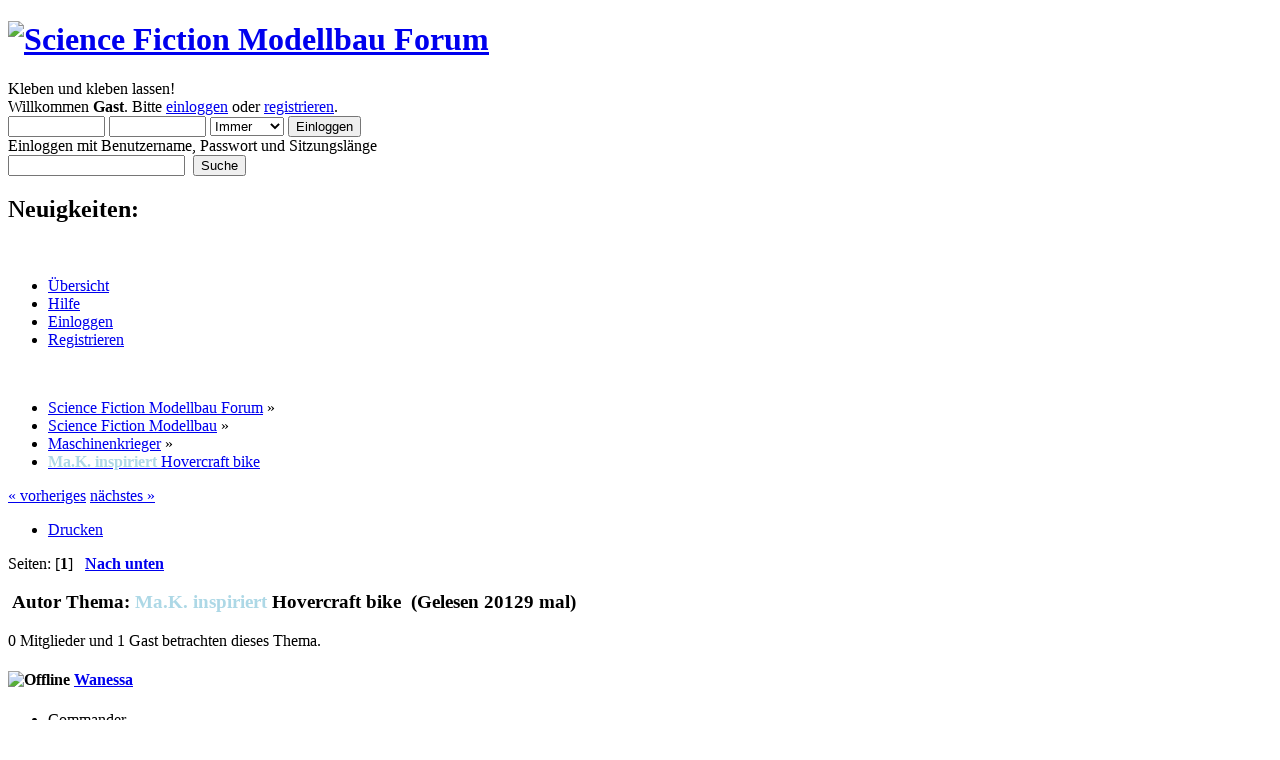

--- FILE ---
content_type: text/html; charset=UTF-8
request_url: http://www.phoxim.de/forum/index.php?PHPSESSID=6c814a945312a6bce07856310fa7799a&topic=31423.0
body_size: 18441
content:
<!DOCTYPE html PUBLIC "-//W3C//DTD XHTML 1.0 Transitional//EN" "http://www.w3.org/TR/xhtml1/DTD/xhtml1-transitional.dtd">
<html xmlns="http://www.w3.org/1999/xhtml">
<head>
	<link rel="stylesheet" type="text/css" href="https://www.sfmforum.de/Themes/CC_2/css/index.css?fin20" />
	<link rel="stylesheet" type="text/css" href="https://www.sfmforum.de/Themes/CC_2/css/webkit.css" />
	<script type="text/javascript" src="https://www.sfmforum.de/Themes/CC_2/scripts/jquery-1.4.2.min.js"></script>
	<script type="text/javascript" src="https://www.sfmforum.de/Themes/CC_2/scripts/superfish.js"></script>
	<script type="text/javascript" src="https://www.sfmforum.de/Themes/CC_2/scripts/hoverIntent.js"></script>
	<script type="text/javascript">

		$(document).ready(function() { 
			$("ul.dropmenu").superfish(); 
		}); 

	</script>

	<script type="text/javascript" src="https://www.phoxim.de/forum/Themes/default/scripts/script.js?fin20"></script>
	<script type="text/javascript" src="https://www.sfmforum.de/Themes/CC_2/scripts/theme.js?fin20"></script>
	<script type="text/javascript"><!-- // --><![CDATA[
		var smf_theme_url = "https://www.sfmforum.de/Themes/CC_2";
		var smf_default_theme_url = "https://www.phoxim.de/forum/Themes/default";
		var smf_images_url = "https://www.sfmforum.de/Themes/CC_2/images";
		var smf_scripturl = "https://www.sfmforum.de/index.php?PHPSESSID=6c814a945312a6bce07856310fa7799a&amp;";
		var smf_iso_case_folding = false;
		var smf_charset = "UTF-8";
		var ajax_notification_text = "Lade...";
		var ajax_notification_cancel_text = "Abbrechen";
	// ]]></script>
	<meta http-equiv="Content-Type" content="text/html; charset=UTF-8" />
	<meta name="description" content="Hovercraft bike" />
	<meta name="keywords" content="modellbau, science fiction, star wars, star trek, alien, erotik, x-wing, stardestroyer, revell, bandai" />
	<title>Hovercraft bike</title>
	<link rel="canonical" href="https://www.sfmforum.de/index.php?topic=31423.0" />
	<link rel="help" href="https://www.sfmforum.de/index.php?PHPSESSID=6c814a945312a6bce07856310fa7799a&amp;action=help" />
	<link rel="search" href="https://www.sfmforum.de/index.php?PHPSESSID=6c814a945312a6bce07856310fa7799a&amp;action=search" />
	<link rel="contents" href="https://www.sfmforum.de/index.php?PHPSESSID=6c814a945312a6bce07856310fa7799a&amp;" />
	<link rel="alternate" type="application/rss+xml" title="Science Fiction Modellbau Forum - RSS" href="https://www.sfmforum.de/index.php?PHPSESSID=6c814a945312a6bce07856310fa7799a&amp;type=rss;action=.xml" />
	<link rel="prev" href="https://www.sfmforum.de/index.php/topic,31423.0/prev_next,prev.html?PHPSESSID=6c814a945312a6bce07856310fa7799a" />
	<link rel="next" href="https://www.sfmforum.de/index.php/topic,31423.0/prev_next,next.html?PHPSESSID=6c814a945312a6bce07856310fa7799a" />
	<link rel="index" href="https://www.sfmforum.de/index.php/board,14.0.html?PHPSESSID=6c814a945312a6bce07856310fa7799a" />
	<script type="text/javascript">
		function smfAutoTask()
		{
			var tempImage = new Image();
			tempImage.src = "https://www.sfmforum.de/index.php?PHPSESSID=6c814a945312a6bce07856310fa7799a&amp;scheduled=task;ts=1768881600";
		}
		window.setTimeout("smfAutoTask();", 1);
	</script>
		<link rel="stylesheet" href="https://www.phoxim.de/forum/Themes/default/scripts/advanced_editor/themes/default.min.css" type="text/css" media="all" />
		<link rel="stylesheet" href="https://www.phoxim.de/forum/Themes/default/scripts/advanced_editor/jquery.sceditor.css" type="text/css" media="all" />
		<script src="https://www.phoxim.de/forum/Themes/default/scripts/advanced_editor/jquery-1.8.2.min.js"></script>
		<script src="https://www.phoxim.de/forum/Themes/default/scripts/advanced_editor/jquery.sceditor.bbcode.min.js?30"></script>
		<script src="https://www.phoxim.de/forum/Themes/default/scripts/advanced_editor/jquery.sceditor.smfpacks.js?30"></script>
		<script src="https://www.phoxim.de/forum/Themes/default/scripts/advanced_editor/plugins/autosave.js?30"></script>
		<script src="https://www.phoxim.de/forum/Themes/default/scripts/advanced_editor/plugins/dragdrop.js?30"></script>
		<script src="https://www.phoxim.de/forum/Themes/default/scripts/advanced_editor/plugins/undo.js?30"></script>
		<script type="text/javascript">
			var bbc_quote_from = 'Zitat von',
				bbc_quote = 'Zitat',
				bbc_search_on = 'am',
				smfpacks_editor = 'textarea';
			$.sceditor.locale["smfpacks"] = {
				"Bold": "Fett",
				"Italic": "Kursiv",
				"Underline": "Unterstrichen",
				"Strikethrough": "Durchgestrichen",
				"Subscript": "Tiefgestellt",
				"Superscript": "Hochgestellt",
				"Align left": "Linksbündig",
				"Center": "Zentriert",
				"Align right": "Rechtsbündig",
				"Justify": "Justify",
				"Font Name": "Schriftart",
				"Font Size": "Schriftgröße",
				"Font Color": "Farbe ändern",
				"Remove Formatting": "Formatierung entfernen",
				"Cut": "Cut",
				"Your browser does not allow the cut command. Please use the keyboard shortcut Ctrl/Cmd-X": "Your browser does not allow the cut command. Please use the keyboard shortcut Ctrl/Cmd-X",
				"Copy": "Copy",
				"Your browser does not allow the copy command. Please use the keyboard shortcut Ctrl/Cmd-C": "Your browser does not allow the copy command. Please use the keyboard shortcut Ctrl/Cmd-C",
				"Paste": "Paste",
				"Your browser does not allow the paste command. Please use the keyboard shortcut Ctrl/Cmd-V": "Your browser does not allow the paste command. Please use the keyboard shortcut Ctrl/Cmd-V",
				"Paste your text inside the following box:": "Paste your text inside the following box",
				"Paste Text": "Paste Text",
				"Bullet list": "Unsortierte Liste einfügen",
				"Numbered list": "Sortierte Liste einfügen",
				"Undo": "Undo",
				"Redo": "Redo",
				"Rows:": "Rows",
				"Cols:": "Columns",
				"Insert a table": "Tabelle einfügen",
				"Insert a horizontal rule": "Horizontale Linie",
				"Code": "Code einfügen",
				"Insert a Quote": "Zitat einfügen",
				"Insert an image": "Bild einfügen",
				"E-mail:": "E-Mail",
				"Insert an email": "E-Mail-Adresse einfügen",
				"URL:": "URL",
				"Insert a link": "Link einfügen",
				"Unlink": "Unlink",
				"More": "mehr",
				"Insert an emoticon": "Smileys hinzufügen",
				"Insert": "Insert",
				"Print": "Drucken",
				"View source": "Ansicht umschalten",
				"More Colors": "More Colors",
				dateFormat: "day/month/year"
			}
			function getEditorOptions()
			{
				return {
					format: 'bbcode',
					plugins: 'dragdrop,undo',
					emoticonsEnabled: $("#check_smileys").length ? !$("#check_smileys").prop("checked") : true,
					dragdrop: {
				    	allowedTypes: ['image/jpeg', 'image/jpg', 'image/png', 'image/gif'],
					    handleFile: function (file, createPlaceholder) {
					        var placeholder = createPlaceholder();
					        var form = new FormData();
							form.append('image', file);

							var headers = new Headers({
								'authorization': 'Client-ID 6a7899595a5268f'
							});

							fetch('https://api.imgur.com/3/image', {
								method: 'post',
								headers: headers,
								body: form
							}).then(function (response) {
								return response.json();
							}).then(function (result) {
								if (result.success) {
									placeholder.insert('<img src=' + result.data.link + ' />');
					            	return;
								}

								placeholder.cancel();
					            alert('Datei konnte nicht hochgeladen werden.');
							});	
					    }
				    },
					style: "https://www.phoxim.de/forum/Themes/default/scripts/advanced_editor/themes/jquery.sceditor.default.css",
					locale: "smfpacks",
					autoExpand: true,
					autofocus: true,
					height: "300",
					resizeMinHeight: "300",
					toolbar: "bold,italic,underline,strike|left,center,right,justify|font,size,color,removeformat|bulletlist,orderedlist,table|code,quote,horizontalrule|image,email,link,unlink,|date,time|subscript,superscript|cut,copy,paste,pastetext,print|ltr,rtl|maximize,source",
					emoticons: {
							dropdown: {
									':)': 'https://www.sfmforum.de/Smileys/classic/smiley.gif',
									';)': 'https://www.sfmforum.de/Smileys/classic/wink.gif',
									';D': 'https://www.sfmforum.de/Smileys/classic/grin.gif',
									':smiler6:': 'https://www.sfmforum.de/Smileys/classic/smiler6.gif',
									':laugh:': 'https://www.sfmforum.de/Smileys/classic/laugh.gif',
									'>:(': 'https://www.sfmforum.de/Smileys/classic/angry.gif',
									':(': 'https://www.sfmforum.de/Smileys/classic/sad.gif',
									':o': 'https://www.sfmforum.de/Smileys/classic/shocked.gif',
									'8)': 'https://www.sfmforum.de/Smileys/classic/cool.gif',
									'???': 'https://www.sfmforum.de/Smileys/classic/huh.gif',
									':0': 'https://www.sfmforum.de/Smileys/classic/rolleyes.gif',
									':P': 'https://www.sfmforum.de/Smileys/classic/tongue.gif',
									':-[': 'https://www.sfmforum.de/Smileys/classic/embarrassed.gif',
									':-X': 'https://www.sfmforum.de/Smileys/classic/lipsrsealed.gif',
									':-\\': 'https://www.sfmforum.de/Smileys/classic/undecided.gif',
									':-*': 'https://www.sfmforum.de/Smileys/classic/kiss.gif',
									':\'(': 'https://www.sfmforum.de/Smileys/classic/cry.gif',
									':police:': 'https://www.sfmforum.de/Smileys/classic/police.gif',
									':angel:': 'https://www.sfmforum.de/Smileys/classic/angel.gif',
									':pfeif:': 'https://www.sfmforum.de/Smileys/classic/pfeif.gif',
									':nein:': 'https://www.sfmforum.de/Smileys/classic/nein.gif',
									':dontknow:': 'https://www.sfmforum.de/Smileys/classic/dontknow.gif',
									':evil6:': 'https://www.sfmforum.de/Smileys/classic/evil6.gif',
									':evil5:': 'https://www.sfmforum.de/Smileys/classic/evil5.gif',
									':fucyc:': 'https://www.sfmforum.de/Smileys/classic/fucyc.gif',
									':help:': 'https://www.sfmforum.de/Smileys/classic/help.gif',
									':mblah05:': 'https://www.sfmforum.de/Smileys/classic/mblah05.gif',
									':angry0:': 'https://www.sfmforum.de/Smileys/classic/angry9.gif',
									':cussing:': 'https://www.sfmforum.de/Smileys/classic/cussing.gif',
									':motzki:': 'https://www.sfmforum.de/Smileys/classic/motzki.gif',
									':respekt:': 'https://www.sfmforum.de/Smileys/classic/respekt.gif',
									':thumbup:': 'https://www.sfmforum.de/Smileys/classic/thumbup.gif',
									':thumbdown:': 'https://www.sfmforum.de/Smileys/classic/pleased.gif',
							},
							more: {
									':D': 'https://www.sfmforum.de/Smileys/classic/cheesy.gif',
									':3some:': 'https://www.sfmforum.de/Smileys/classic/3some.gif',
									':haudrauf:': 'https://www.sfmforum.de/Smileys/classic/haudrauf.gif',
									':argue:': 'https://www.sfmforum.de/Smileys/classic/argue.gif',
									':boxing:': 'https://www.sfmforum.de/Smileys/classic/boxing.gif',
									':violent1:': 'https://www.sfmforum.de/Smileys/classic/violent1.gif',
									':pain10:': 'https://www.sfmforum.de/Smileys/classic/pain10.gif',
									':fart:': 'https://www.sfmforum.de/Smileys/classic/fart.gif',
									':keule:': 'https://www.sfmforum.de/Smileys/classic/aerger.gif',
									':blabla:': 'https://www.sfmforum.de/Smileys/classic/blabla.gif',
									':notworthy:': 'https://www.sfmforum.de/Smileys/classic/notworthy.gif',
									':headbang:': 'https://www.sfmforum.de/Smileys/classic/headbang.gif',
									':spielberg:': 'https://www.sfmforum.de/Smileys/classic/director.gif',
									':sleepy2:': 'https://www.sfmforum.de/Smileys/classic/sleepy2.gif',
									':tongue8:': 'https://www.sfmforum.de/Smileys/classic/tongue8.gif',
									':doof:': 'https://www.sfmforum.de/Smileys/classic/doof.gif',
									':kotz:': 'https://www.sfmforum.de/Smileys/classic/puke.gif',
							}},
				};
			}
			var $smfpacksEditor = null;
			jQuery(document).ready(function(smfpacksEditor) {
				var options = getEditorOptions();
				if (typeof oQuickReply != "undefined")
					options.tabindex = oQuickReply.opt.tabIndex;
				smfpacksEditor(smfpacks_editor).each(function(index, element) {
					sceditor.create(element, options);

					if (smfpacksEditor("#check_smileys").length) {
						smfpacksEditor("#check_smileys").click(function(e) {
							sceditor.instance(element).emoticons(!e.target.checked);
						});
					}
					sceditor.instance(element).createPermanentDropDown();
				});
				$smfpacksEditor = smfpacksEditor;
			});
		</script>
</head>
<body>
<div id="wrapper" style="width: 90%">
	<div id="header"><div class="frame">
		<div id="top_section">
			<h1 class="forumtitle">
				<a href="https://www.sfmforum.de/index.php?PHPSESSID=6c814a945312a6bce07856310fa7799a&amp;"><img src="https://www.phoxim.de/banner/sfmf_logo.gif" alt="Science Fiction Modellbau Forum" /></a>
			</h1>
			<img id="upshrink" src="https://www.sfmforum.de/Themes/CC_2/images/upshrink.png" alt="*" title="Ein- oder Ausklappen der Kopfzeile" style="display: none;" />
			<div id="siteslogan" class="floatright">Kleben und kleben lassen!</div>
		</div>
		<div id="upper_section" class="middletext">
			<div class="user">
				<script type="text/javascript" src="https://www.phoxim.de/forum/Themes/default/scripts/sha1.js"></script>
				<form id="guest_form" action="https://www.sfmforum.de/index.php?PHPSESSID=6c814a945312a6bce07856310fa7799a&amp;action=login2" method="post" accept-charset="UTF-8"  onsubmit="hashLoginPassword(this, '670d033831c4fc21f36726fd40be83e9');">
					<div class="info">Willkommen <strong>Gast</strong>. Bitte <a href="https://www.sfmforum.de/index.php?PHPSESSID=6c814a945312a6bce07856310fa7799a&amp;action=login">einloggen</a> oder <a href="https://www.sfmforum.de/index.php?PHPSESSID=6c814a945312a6bce07856310fa7799a&amp;action=register">registrieren</a>.</div>
					<input type="text" name="user" size="10" class="input_text" />
					<input type="password" name="passwrd" size="10" class="input_password" />
					<select name="cookielength">
						<option value="60">1 Stunde</option>
						<option value="1440">1 Tag</option>
						<option value="10080">1 Woche</option>
						<option value="43200">1 Monat</option>
						<option value="-1" selected="selected">Immer</option>
					</select>
					<input type="submit" value="Einloggen" class="button_submit" /><br />
					<div class="info">Einloggen mit Benutzername, Passwort und Sitzungslänge</div>
					<input type="hidden" name="hash_passwrd" value="" />
				<input type="hidden" name="f93f7778b38f" value="670d033831c4fc21f36726fd40be83e9"/></form>
			</div>
			<div class="news normaltext">
				<form id="search_form" action="https://www.sfmforum.de/index.php?PHPSESSID=6c814a945312a6bce07856310fa7799a&amp;action=search2" method="post" accept-charset="UTF-8">
					<input type="text" name="search" value="" class="input_text" />&nbsp;
					<input type="submit" name="submit" value="Suche" class="button_submit" />
					<input type="hidden" name="advanced" value="0" />
					<input type="hidden" name="topic" value="31423" /></form>
				<h2>Neuigkeiten: </h2>
				<p></p>
			</div>
		</div>
		<br class="clear" />
		<script type="text/javascript"><!-- // --><![CDATA[
			var oMainHeaderToggle = new smc_Toggle({
				bToggleEnabled: true,
				bCurrentlyCollapsed: false,
				aSwappableContainers: [
					'upper_section'
				],
				aSwapImages: [
					{
						sId: 'upshrink',
						srcExpanded: smf_images_url + '/upshrink.png',
						altExpanded: 'Ein- oder Ausklappen der Kopfzeile',
						srcCollapsed: smf_images_url + '/upshrink2.png',
						altCollapsed: 'Ein- oder Ausklappen der Kopfzeile'
					}
				],
				oThemeOptions: {
					bUseThemeSettings: false,
					sOptionName: 'collapse_header',
					sSessionVar: 'f93f7778b38f',
					sSessionId: '670d033831c4fc21f36726fd40be83e9'
				},
				oCookieOptions: {
					bUseCookie: true,
					sCookieName: 'upshrink'
				}
			});
		// ]]></script>
		<div id="main_menu">
			<ul class="dropmenu" id="menu_nav">
				<li id="button_home">
					<a class="active firstlevel" href="https://www.sfmforum.de/index.php?PHPSESSID=6c814a945312a6bce07856310fa7799a&amp;">
						<span class="last firstlevel">Übersicht</span>
					</a>
				</li>
				<li id="button_help">
					<a class="firstlevel" href="https://www.sfmforum.de/index.php?PHPSESSID=6c814a945312a6bce07856310fa7799a&amp;action=help">
						<span class="firstlevel">Hilfe</span>
					</a>
				</li>
				<li id="button_login">
					<a class="firstlevel" href="https://www.sfmforum.de/index.php?PHPSESSID=6c814a945312a6bce07856310fa7799a&amp;action=login">
						<span class="firstlevel">Einloggen</span>
					</a>
				</li>
				<li id="button_register">
					<a class="firstlevel" href="https://www.sfmforum.de/index.php?PHPSESSID=6c814a945312a6bce07856310fa7799a&amp;action=register">
						<span class="last firstlevel">Registrieren</span>
					</a>
				</li>
			</ul>
		</div>
		<br class="clear" />
	</div></div>
	<div id="content_section"><div class="frame">
		<div id="main_content_section">
	<div class="navigate_section">
		<ul>
			<li>
				<a href="https://www.sfmforum.de/index.php?PHPSESSID=6c814a945312a6bce07856310fa7799a&amp;"><span>Science Fiction Modellbau Forum</span></a> &#187;
			</li>
			<li>
				<a href="https://www.sfmforum.de/index.php?PHPSESSID=6c814a945312a6bce07856310fa7799a&amp;#c2"><span>Science Fiction Modellbau</span></a> &#187;
			</li>
			<li>
				<a href="https://www.sfmforum.de/index.php/board,14.0.html?PHPSESSID=6c814a945312a6bce07856310fa7799a"><span>Maschinenkrieger</span></a> &#187;
			</li>
			<li class="last">
				<a href="https://www.sfmforum.de/index.php/topic,31423.0.html?PHPSESSID=6c814a945312a6bce07856310fa7799a"><span><span style="color: #ADD8E6; font-weight: bold;">Ma.K. inspiriert</span>&nbsp;Hovercraft bike</span></a>
			</li>
		</ul>
	</div>
			<a id="top"></a>
			<a id="msg248086"></a>
			<div class="pagesection">
				<div class="nextlinks"><a href="https://www.sfmforum.de/index.php/topic,31423.0/prev_next,prev.html?PHPSESSID=6c814a945312a6bce07856310fa7799a#new">« vorheriges</a> <a href="https://www.sfmforum.de/index.php/topic,31423.0/prev_next,next.html?PHPSESSID=6c814a945312a6bce07856310fa7799a#new">nächstes »</a></div>
		<div class="buttonlist floatright">
			<ul>
				<li><a class="button_strip_print" href="https://www.sfmforum.de/index.php?PHPSESSID=6c814a945312a6bce07856310fa7799a&amp;action=printpage;topic=31423.0" rel="new_win nofollow"><span class="last">Drucken</span></a></li>
			</ul>
		</div>
				<div class="pagelinks floatleft">Seiten: [<strong>1</strong>]   &nbsp;&nbsp;<a href="#lastPost"><strong>Nach unten</strong></a></div>
			</div>
			<div id="forumposts">
				<div class="cat_bar">
					<h3 class="catbg">
						<img src="https://www.sfmforum.de/Themes/CC_2/images/topic/normal_post.gif" align="bottom" alt="" />
						<span id="author">Autor</span>
						Thema: <span style="color: #ADD8E6; font-weight: bold;">Ma.K. inspiriert</span>&nbsp;Hovercraft bike &nbsp;(Gelesen 20129 mal)
					</h3>
				</div>
				<p id="whoisviewing" class="smalltext">0 Mitglieder und 1 Gast betrachten dieses Thema.
				</p>
				<form action="https://www.sfmforum.de/index.php?PHPSESSID=6c814a945312a6bce07856310fa7799a&amp;action=quickmod2;topic=31423.0" method="post" accept-charset="UTF-8" name="quickModForm" id="quickModForm" style="margin: 0;" onsubmit="return oQuickModify.bInEditMode ? oQuickModify.modifySave('670d033831c4fc21f36726fd40be83e9', 'f93f7778b38f') : false">
				<div class="windowbg">
					<span class="topslice"><span></span></span>
					<div class="post_wrapper">
						<div class="poster">
							<h4>
								<img src="https://www.sfmforum.de/Themes/CC_2/images/useroff.gif" alt="Offline" />
								<a href="https://www.sfmforum.de/index.php?PHPSESSID=6c814a945312a6bce07856310fa7799a&amp;action=profile;u=2875" title="Profil anzeigen von Wanessa">Wanessa</a>
							</h4>
							<ul class="reset smalltext" id="msg_248086_extra_info">
								<li class="postgroup">Commander </li>
								<li class="stars"><img src="https://www.sfmforum.de/Themes/CC_2/images/star.gif" alt="*" /><img src="https://www.sfmforum.de/Themes/CC_2/images/star.gif" alt="*" /><img src="https://www.sfmforum.de/Themes/CC_2/images/star.gif" alt="*" /><img src="https://www.sfmforum.de/Themes/CC_2/images/star.gif" alt="*" /></li>
								<li class="avatar">
									<a href="https://www.sfmforum.de/index.php?PHPSESSID=6c814a945312a6bce07856310fa7799a&amp;action=profile;u=2875">
										<img class="avatar" src="https://www.sfmforum.de/index.php?PHPSESSID=6c814a945312a6bce07856310fa7799a&amp;action=dlattach;attach=571;type=avatar" alt="" />
									</a>
								</li>
								<li class="postcount">Beiträge: 1269</li>
								<li class="profile">
									<ul>
									</ul>
								</li>
							</ul>
						</div>
						<div class="postarea">
							<div class="flow_hidden">
								<div class="keyinfo">
									<div class="messageicon">
										<img src="https://www.sfmforum.de/Themes/CC_2/images/post/xx.gif" alt="" />
									</div>
									<h5 id="subject_248086"><span style="color: #ADD8E6; font-weight: bold;">Ma.K. inspiriert</span>
											<a href="https://www.sfmforum.de/index.php/topic,31423.msg248086.html?PHPSESSID=6c814a945312a6bce07856310fa7799a#msg248086" rel="nofollow">Hovercraft bike</a>
									</h5>
									<div class="smalltext">&#171; <strong> am:</strong> 29. März 2016, 22:33:17 &#187;</div>
									<div id="msg_248086_quick_mod"></div>
								</div>
							</div>
							<div class="post">
								<div class="inner" id="msg_248086">hi leute ich weiß nicht ob es hier richtig ist zu posten&nbsp; <img src="https://www.sfmforum.de/Smileys/classic/dontknow.gif" alt="&#58;dontknow&#58;" title="dontknow" class="smiley" /> wenn nicht bitte den moderator es zu verschieben&nbsp; <img src="https://www.sfmforum.de/Smileys/classic/kiss.gif" alt="&#58;-*" title="K&amp;#252;sschen" class="smiley" /><br /><br />ich baue ja an meinem pharao gleider und wenn da frust aufkommt lasse es liegen und baue eben an diesen ausgeflippten lecka teil&nbsp; <img src="https://www.sfmforum.de/Smileys/classic/grin.gif" alt=";D" title="Grinsend" class="smiley" /> nur das ich verschiedene plastik teile klebe was nicht immer klappt und ich noch mehr gefrustet werde und wieder zu dem gleider greife...also ein hin und her.....und klartext....ich bin immer noch gerfuuustettt&nbsp; <img src="https://www.sfmforum.de/Smileys/classic/evil6.gif" alt="&#58;evil6&#58;" title="evil6" class="smiley" /><br />die idee bekamm ich von diese modelle <br /><br /><a href="http://images.google.de/imgres?imgurl=http%3A%2F%2Fimages.huffingtonpost.com%2F2014-08-13-Y006.png&amp;imgrefurl=http%3A%2F%2Fwww.huffingtonpost.jp%2Fdigital-board%2Fresearch-project_b_5673911.html&amp;h=800&amp;w=1200&amp;tbnid=kGw6LgXmqzEFlM%3A&amp;docid=p30z4UvEg0xdFM&amp;hl=de&amp;ei=N-_3VqeCI8LuUJ2nsdAG&amp;tbm=isch&amp;iact=rc&amp;uact=3&amp;dur=5573&amp;page=1&amp;start=0&amp;ndsp=29&amp;ved=0ahUKEwjn-abviuHLAhVCNxQKHZ1TDGoQrQMIJDAC" class="bbc_link" target="_blank" rel="noopener noreferrer">http://images.google.de/imgres?imgurl=http%3A%2F%2Fimages.huffingtonpost.com%2F2014-08-13-Y006.png&amp;imgrefurl=http%3A%2F%2Fwww.huffingtonpost.jp%2Fdigital-board%2Fresearch-project_b_5673911.html&amp;h=800&amp;w=1200&amp;tbnid=kGw6LgXmqzEFlM%3A&amp;docid=p30z4UvEg0xdFM&amp;hl=de&amp;ei=N-_3VqeCI8LuUJ2nsdAG&amp;tbm=isch&amp;iact=rc&amp;uact=3&amp;dur=5573&amp;page=1&amp;start=0&amp;ndsp=29&amp;ved=0ahUKEwjn-abviuHLAhVCNxQKHZ1TDGoQrQMIJDAC</a>&nbsp; &nbsp;<img src="https://www.sfmforum.de/Smileys/classic/grin.gif" alt=";D" title="Grinsend" class="smiley" /><br /><br />aber ich wolte keine kapsel als cockpit,obwohl es mir sehr gefiel sondern etwas&nbsp; <img src="https://www.sfmforum.de/Smileys/classic/cool.gif" alt="8&#41;" title="Cool" class="smiley" /> weischduuu.... also ein bike mußte es werden<br />diese maschine diaboliko soll acht bis zehn meter hoch fliegen können und wenn beim gefächt ein immenses triebwerkschaden bekommt,dan kann sich das bik von den zwei triebwerke abkoppeln und sich verduften&nbsp; <img src="https://www.sfmforum.de/Smileys/classic/evil6.gif" alt="&#58;evil6&#58;" title="evil6" class="smiley" />&nbsp; <img src="https://www.sfmforum.de/Smileys/classic/evil6.gif" alt="&#58;evil6&#58;" title="evil6" class="smiley" /><br />also hier bilder.....aaaa ich habe vergesse hab keine ahnung von biks ich habe mir google bilder angeschaut von militär bis concept biks und so hab das gemacht<br /><a href="http://www.phoximages.de/display-i34739bhre6p.html" class="bbc_link" target="_blank" rel="noopener noreferrer"><img src="http://www.phoximages.de/uploads/2016/03/i34739bhre6p.jpg" alt="" width="1024" height="682" class="bbc_img resized" /></a><br /><a href="http://www.phoximages.de/display-i34740b99nr2.html" class="bbc_link" target="_blank" rel="noopener noreferrer"><img src="http://www.phoximages.de/uploads/2016/03/i34740b99nr2.jpg" alt="" width="1024" height="682" class="bbc_img resized" /></a><br />ein U-boot geschla-geschlachtet für frond und hintere teil des biks&nbsp; <img src="https://www.sfmforum.de/Smileys/classic/tongue.gif" alt="&#58;P" title="Zunge" class="smiley" /><br /><a href="http://www.phoximages.de/display-i34741bsnx05.html" class="bbc_link" target="_blank" rel="noopener noreferrer"><img src="http://www.phoximages.de/uploads/2016/03/i34741bsnx05.jpg" alt="" width="1024" height="682" class="bbc_img resized" /></a><br />issss schmeißßßß nix weg egal was isss kann das immer gut gebrauche&nbsp; <img src="https://www.sfmforum.de/Smileys/classic/evil6.gif" alt="&#58;evil6&#58;" title="evil6" class="smiley" /><br /><a href="http://www.phoximages.de/display-i34742bnk892.html" class="bbc_link" target="_blank" rel="noopener noreferrer"><img src="http://www.phoximages.de/uploads/2016/03/i34742bnk892.jpg" alt="" width="1024" height="682" class="bbc_img resized" /></a><br /><br />nennt (mann) das satel? eins mußte her und wenn ich es für ein heißes bik mache dann nur aus echtem ledaaaa&nbsp; <img src="https://www.sfmforum.de/Smileys/classic/grin.gif" alt=";D" title="Grinsend" class="smiley" /> hab mich an meine schönne ledertasche rangemacht...komm her du lecka teil&nbsp; <img src="https://www.sfmforum.de/Smileys/classic/motzki.gif" alt="&#58;motzki&#58;" title="motzki" class="smiley" />&nbsp; <img src="https://www.sfmforum.de/Smileys/classic/aerger.gif" alt="&#58;keule&#58;" title="keule" class="smiley" /><br /><a href="http://www.phoximages.de/display-i34743bk5iy0.html" class="bbc_link" target="_blank" rel="noopener noreferrer"><img src="http://www.phoximages.de/uploads/2016/03/i34743bk5iy0.jpg" alt="" width="1024" height="682" class="bbc_img resized" /></a><br /><a href="http://www.phoximages.de/display-i34744bu7qy3.html" class="bbc_link" target="_blank" rel="noopener noreferrer"><img src="http://www.phoximages.de/uploads/2016/03/i34744bu7qy3.jpg" alt="" width="1024" height="682" class="bbc_img resized" /></a><br /><br />auspuff mußte auch krach machen weischduuu<br /><a href="http://www.phoximages.de/display-i34745b335hk.html" class="bbc_link" target="_blank" rel="noopener noreferrer"><img src="http://www.phoximages.de/uploads/2016/03/i34745b335hk.jpg" alt="" width="1024" height="682" class="bbc_img resized" /></a><br /><a href="http://www.phoximages.de/display-i34746bc3b0t.html" class="bbc_link" target="_blank" rel="noopener noreferrer"><img src="http://www.phoximages.de/uploads/2016/03/i34746bc3b0t.jpg" alt="" width="1024" height="682" class="bbc_img resized" /></a><br /><a href="http://www.phoximages.de/display-i34747b27h16.html" class="bbc_link" target="_blank" rel="noopener noreferrer"><img src="http://www.phoximages.de/uploads/2016/03/i34747b27h16.jpg" alt="" width="1024" height="682" class="bbc_img resized" /></a><br /><a href="http://www.phoximages.de/display-i34748bxg665.html" class="bbc_link" target="_blank" rel="noopener noreferrer"><img src="http://www.phoximages.de/uploads/2016/03/i34748bxg665.jpg" alt="" width="1024" height="682" class="bbc_img resized" /></a><br /><a href="http://www.phoximages.de/display-i34749b5qule.html" class="bbc_link" target="_blank" rel="noopener noreferrer"><img src="http://www.phoximages.de/uploads/2016/03/i34749b5qule.jpg" alt="" width="1024" height="682" class="bbc_img resized" /></a><br /><a href="http://www.phoximages.de/display-i34750bh8hdf.html" class="bbc_link" target="_blank" rel="noopener noreferrer"><img src="http://www.phoximages.de/uploads/2016/03/i34750bh8hdf.jpg" alt="" width="1024" height="682" class="bbc_img resized" /></a><br /><a href="http://www.phoximages.de/display-i34751b3n1f1.html" class="bbc_link" target="_blank" rel="noopener noreferrer"><img src="http://www.phoximages.de/uploads/2016/03/i34751b3n1f1.jpg" alt="" width="1024" height="682" class="bbc_img resized" /></a><br /><a href="http://www.phoximages.de/display-i34752b3wc9q.html" class="bbc_link" target="_blank" rel="noopener noreferrer"><img src="http://www.phoximages.de/uploads/2016/03/i34752b3wc9q.jpg" alt="" width="1024" height="682" class="bbc_img resized" /></a><br /><a href="http://www.phoximages.de/display-i34753bmnn46.html" class="bbc_link" target="_blank" rel="noopener noreferrer"><img src="http://www.phoximages.de/uploads/2016/03/i34753bmnn46.jpg" alt="" width="1024" height="682" class="bbc_img resized" /></a><br /><a href="http://www.phoximages.de/display-i34754b7pxbv.html" class="bbc_link" target="_blank" rel="noopener noreferrer"><img src="http://www.phoximages.de/uploads/2016/03/i34754b7pxbv.jpg" alt="" width="1024" height="682" class="bbc_img resized" /></a><br /><a href="http://www.phoximages.de/display-i34755b71x8c.html" class="bbc_link" target="_blank" rel="noopener noreferrer"><img src="http://www.phoximages.de/uploads/2016/03/i34755b71x8c.jpg" alt="" width="1024" height="682" class="bbc_img resized" /></a><br /><br />und triewerke diaboliko&nbsp; <img src="https://www.sfmforum.de/Smileys/classic/pfeif.gif" alt="&#58;pfeif&#58;" title="pfeif" class="smiley" /><br /><a href="http://www.phoximages.de/display-i34756bp5zhb.html" class="bbc_link" target="_blank" rel="noopener noreferrer"><img src="http://www.phoximages.de/uploads/2016/03/i34756bp5zhb.jpg" alt="" width="1024" height="682" class="bbc_img resized" /></a><br /><a href="http://www.phoximages.de/display-i34757bj4cm4.html" class="bbc_link" target="_blank" rel="noopener noreferrer"><img src="http://www.phoximages.de/uploads/2016/03/i34757bj4cm4.jpg" alt="" width="1024" height="682" class="bbc_img resized" /></a><br /><a href="http://www.phoximages.de/display-i34758bih6wb.html" class="bbc_link" target="_blank" rel="noopener noreferrer"><img src="http://www.phoximages.de/uploads/2016/03/i34758bih6wb.jpg" alt="" width="512" height="768" class="bbc_img resized" /></a><br /><br />an den schutz-stabilisatoren platten(weis)werden noch oben platten bekommen<br /><a href="http://www.phoximages.de/display-i34759bv8ija.html" class="bbc_link" target="_blank" rel="noopener noreferrer"><img src="http://www.phoximages.de/uploads/2016/03/i34759bv8ija.jpg" alt="" width="1024" height="682" class="bbc_img resized" /></a><br /><a href="http://www.phoximages.de/display-i34760bl7v95.html" class="bbc_link" target="_blank" rel="noopener noreferrer"><img src="http://www.phoximages.de/uploads/2016/03/i34760bl7v95.jpg" alt="" width="1024" height="682" class="bbc_img resized" /></a><br /><a href="http://www.phoximages.de/display-i34761blltbs.html" class="bbc_link" target="_blank" rel="noopener noreferrer"><img src="http://www.phoximages.de/uploads/2016/03/i34761blltbs.jpg" alt="" width="1024" height="682" class="bbc_img resized" /></a><br /><a href="http://www.phoximages.de/display-i34762br1pue.html" class="bbc_link" target="_blank" rel="noopener noreferrer"><img src="http://www.phoximages.de/uploads/2016/03/i34762br1pue.jpg" alt="" width="1024" height="682" class="bbc_img resized" /></a><br /><a href="http://www.phoximages.de/display-i34763bdnq99.html" class="bbc_link" target="_blank" rel="noopener noreferrer"><img src="http://www.phoximages.de/uploads/2016/03/i34763bdnq99.jpg" alt="" width="1024" height="682" class="bbc_img resized" /></a><br /><a href="http://www.phoximages.de/display-i34764b1vra4.html" class="bbc_link" target="_blank" rel="noopener noreferrer"><img src="http://www.phoximages.de/uploads/2016/03/i34764b1vra4.jpg" alt="" width="1024" height="682" class="bbc_img resized" /></a><br /><br />meine lockenschaum dingsda mußten auch drann&nbsp; <img src="https://www.sfmforum.de/Smileys/classic/tongue.gif" alt="&#58;P" title="Zunge" class="smiley" /> ich verwende das zeug tonnenweise da ich natur locken habe und es mein haar bedingt...denn ohne...wumm PUMUCKL&nbsp; <img src="https://www.sfmforum.de/Smileys/classic/evil6.gif" alt="&#58;evil6&#58;" title="evil6" class="smiley" /><br /><a href="http://www.phoximages.de/display-i34765b9pu4l.html" class="bbc_link" target="_blank" rel="noopener noreferrer"><img src="http://www.phoximages.de/uploads/2016/03/i34765b9pu4l.jpg" alt="" width="1024" height="682" class="bbc_img resized" /></a><br /><a href="http://www.phoximages.de/display-i34766bsp2ez.html" class="bbc_link" target="_blank" rel="noopener noreferrer"><img src="http://www.phoximages.de/uploads/2016/03/i34766bsp2ez.jpg" alt="" width="1024" height="682" class="bbc_img resized" /></a><br /><a href="http://www.phoximages.de/display-i34767bj7pj0.html" class="bbc_link" target="_blank" rel="noopener noreferrer"><img src="http://www.phoximages.de/uploads/2016/03/i34767bj7pj0.jpg" alt="" width="512" height="768" class="bbc_img resized" /></a><br /><a href="http://www.phoximages.de/display-i34768bq97qz.html" class="bbc_link" target="_blank" rel="noopener noreferrer"><img src="http://www.phoximages.de/uploads/2016/03/i34768bq97qz.jpg" alt="" width="1024" height="682" class="bbc_img resized" /></a><br /><br />das bik wird etwas höcher gestellt als die triebwerke und von den triebwerk. werden haltungen zum bik geführt<br /><a href="http://www.phoximages.de/display-i34770b454o0.html" class="bbc_link" target="_blank" rel="noopener noreferrer"><img src="http://www.phoximages.de/uploads/2016/03/i34770b454o0.jpg" alt="" width="1024" height="682" class="bbc_img resized" /></a><br /><a href="http://www.phoximages.de/display-i34771briwkn.html" class="bbc_link" target="_blank" rel="noopener noreferrer"><img src="http://www.phoximages.de/uploads/2016/03/i34771briwkn.jpg" alt="" width="1024" height="682" class="bbc_img resized" /></a><br /><a href="http://www.phoximages.de/display-i34772bawiq6.html" class="bbc_link" target="_blank" rel="noopener noreferrer"><img src="http://www.phoximages.de/uploads/2016/03/i34772bawiq6.jpg" alt="" width="1024" height="682" class="bbc_img resized" /></a><br /><a href="http://www.phoximages.de/display-i34773bam883.html" class="bbc_link" target="_blank" rel="noopener noreferrer"><img src="http://www.phoximages.de/uploads/2016/03/i34773bam883.jpg" alt="" width="1024" height="682" class="bbc_img resized" /></a><br /><a href="http://www.phoximages.de/display-i34774b4ccii.html" class="bbc_link" target="_blank" rel="noopener noreferrer"><img src="http://www.phoximages.de/uploads/2016/03/i34774b4ccii.jpg" alt="" width="1024" height="682" class="bbc_img resized" /></a><br /><a href="http://www.phoximages.de/display-i34775bxc5sr.html" class="bbc_link" target="_blank" rel="noopener noreferrer"><img src="http://www.phoximages.de/uploads/2016/03/i34775bxc5sr.jpg" alt="" width="1024" height="682" class="bbc_img resized" /></a><br /><a href="http://www.phoximages.de/display-i34776bz94lj.html" class="bbc_link" target="_blank" rel="noopener noreferrer"><img src="http://www.phoximages.de/uploads/2016/03/i34776bz94lj.jpg" alt="" width="1024" height="721" class="bbc_img resized" /></a><br /><a href="http://www.phoximages.de/display-i34777bwj450.html" class="bbc_link" target="_blank" rel="noopener noreferrer"><img src="http://www.phoximages.de/uploads/2016/03/i34777bwj450.jpg" alt="" width="512" height="768" class="bbc_img resized" /></a><br /><a href="http://www.phoximages.de/display-i34778b40d3z.html" class="bbc_link" target="_blank" rel="noopener noreferrer"><img src="http://www.phoximages.de/uploads/2016/03/i34778b40d3z.jpg" alt="" width="1024" height="682" class="bbc_img resized" /></a><br /><br />an den bik kommen noch platten zum schutz des bikers,es werden noch einige greeblies und ne base gemacht<br />hoffe hattet spaß danke fürs schauen&nbsp; &nbsp;<img src="https://www.sfmforum.de/Smileys/classic/kiss.gif" alt="&#58;-*" title="K&amp;#252;sschen" class="smiley" /><br /><br /><br /><br /></div>
							</div>
						</div>
						<div class="moderatorbar">
							<div class="smalltext modified" id="modified_248086">
								&#171; <em>Letzte Änderung: 21. Januar 2018, 14:05:55 von TWN</em> &#187;
							</div>
							<div class="smalltext reportlinks">
								<img src="https://www.sfmforum.de/Themes/CC_2/images/ip.gif" alt="" />
								Gespeichert
							</div>
						</div>
					</div>
					<span class="botslice"><span></span></span>
				</div>
				<hr class="post_separator" />
				<a id="msg248089"></a>
				<div class="windowbg2">
					<span class="topslice"><span></span></span>
					<div class="post_wrapper">
						<div class="poster">
							<h4>
								<img src="https://www.sfmforum.de/Themes/CC_2/images/useroff.gif" alt="Offline" />
								<a href="https://www.sfmforum.de/index.php?PHPSESSID=6c814a945312a6bce07856310fa7799a&amp;action=profile;u=739" title="Profil anzeigen von Kleinalrik">Kleinalrik</a>
							</h4>
							<ul class="reset smalltext" id="msg_248089_extra_info">
								<li class="postgroup">Captain </li>
								<li class="stars"><img src="https://www.sfmforum.de/Themes/CC_2/images/star.gif" alt="*" /><img src="https://www.sfmforum.de/Themes/CC_2/images/star.gif" alt="*" /><img src="https://www.sfmforum.de/Themes/CC_2/images/star.gif" alt="*" /><img src="https://www.sfmforum.de/Themes/CC_2/images/star.gif" alt="*" /><img src="https://www.sfmforum.de/Themes/CC_2/images/star.gif" alt="*" /></li>
								<li class="avatar">
									<a href="https://www.sfmforum.de/index.php?PHPSESSID=6c814a945312a6bce07856310fa7799a&amp;action=profile;u=739">
										<img class="avatar" src="https://www.sfmforum.de/index.php?PHPSESSID=6c814a945312a6bce07856310fa7799a&amp;action=dlattach;attach=701;type=avatar" alt="" />
									</a>
								</li>
								<li class="postcount">Beiträge: 2997</li>
								<li class="profile">
									<ul>
										<li><a href="http://www.blankes-blech.de" title="Blankes Blech" target="_blank" rel="noopener noreferrer" class="new_win"><img src="https://www.sfmforum.de/Themes/CC_2/images/www_sm.gif" alt="Blankes Blech" /></a></li>
									</ul>
								</li>
							</ul>
						</div>
						<div class="postarea">
							<div class="flow_hidden">
								<div class="keyinfo">
									<div class="messageicon">
										<img src="https://www.sfmforum.de/Themes/CC_2/images/post/xx.gif" alt="" />
									</div>
									<h5 id="subject_248089">
											<a href="https://www.sfmforum.de/index.php/topic,31423.msg248089.html?PHPSESSID=6c814a945312a6bce07856310fa7799a#msg248089" rel="nofollow">Re:Hovercraft bike</a>
									</h5>
									<div class="smalltext">&#171; <strong>Antwort #1 am:</strong> 30. März 2016, 01:41:52 &#187;</div>
									<div id="msg_248089_quick_mod"></div>
								</div>
							</div>
							<div class="post">
								<div class="inner" id="msg_248089">Gefällt mir richtig gut. Du schaffst es, aus dem Inhalt eines gelben Sackes noch was richtig ansehnliches zu machen. <br /><br />Die Gitter aus den Seitenblechen, woher sind die? Oder hast du die komplett selbst gemacht?</div>
							</div>
						</div>
						<div class="moderatorbar">
							<div class="smalltext modified" id="modified_248089">
							</div>
							<div class="smalltext reportlinks">
								<img src="https://www.sfmforum.de/Themes/CC_2/images/ip.gif" alt="" />
								Gespeichert
							</div>
							<div class="signature" id="msg_248089_signature">&quot;Ey, das Dingen iss massiv, oder?&quot; <em>Kleinalrik - Iron Modeller 2014, Darmstadt</em></div>
						</div>
					</div>
					<span class="botslice"><span></span></span>
				</div>
				<hr class="post_separator" />
				<a id="msg248090"></a>
				<div class="windowbg">
					<span class="topslice"><span></span></span>
					<div class="post_wrapper">
						<div class="poster">
							<h4>
								<img src="https://www.sfmforum.de/Themes/CC_2/images/useroff.gif" alt="Offline" />
								<a href="https://www.sfmforum.de/index.php?PHPSESSID=6c814a945312a6bce07856310fa7799a&amp;action=profile;u=2844" title="Profil anzeigen von Sheriff">Sheriff</a>
							</h4>
							<ul class="reset smalltext" id="msg_248090_extra_info">
								<li class="membergroup">Super-Moderator</li>
								<li class="postgroup">Captain </li>
								<li class="stars"><img src="https://www.sfmforum.de/Themes/CC_2/images/stargmod.gif" alt="*" /><img src="https://www.sfmforum.de/Themes/CC_2/images/stargmod.gif" alt="*" /><img src="https://www.sfmforum.de/Themes/CC_2/images/stargmod.gif" alt="*" /></li>
								<li class="avatar">
									<a href="https://www.sfmforum.de/index.php?PHPSESSID=6c814a945312a6bce07856310fa7799a&amp;action=profile;u=2844">
										<img class="avatar" src="https://www.sfmforum.de/index.php?PHPSESSID=6c814a945312a6bce07856310fa7799a&amp;action=dlattach;attach=1633;type=avatar" alt="" />
									</a>
								</li>
								<li class="postcount">Beiträge: 3806</li>
								<li class="profile">
									<ul>
									</ul>
								</li>
							</ul>
						</div>
						<div class="postarea">
							<div class="flow_hidden">
								<div class="keyinfo">
									<div class="messageicon">
										<img src="https://www.sfmforum.de/Themes/CC_2/images/post/xx.gif" alt="" />
									</div>
									<h5 id="subject_248090">
											<a href="https://www.sfmforum.de/index.php/topic,31423.msg248090.html?PHPSESSID=6c814a945312a6bce07856310fa7799a#msg248090" rel="nofollow">Re:Hovercraft bike</a>
									</h5>
									<div class="smalltext">&#171; <strong>Antwort #2 am:</strong> 30. März 2016, 05:09:15 &#187;</div>
									<div id="msg_248090_quick_mod"></div>
								</div>
							</div>
							<div class="post">
								<div class="inner" id="msg_248090">Der Bau trägt genau deine Handschrift. Erst denke ich: Was klebt die da wieder alles zusammen?? Leder??&nbsp; <img src="https://www.sfmforum.de/Smileys/classic/dontknow.gif" alt="&#58;dontknow&#58;" title="dontknow" class="smiley" /><br />Und dann ist das plötzlich ein dermaßen stimmiger bunter Greebliehaufen, der aussieht als hätten die Teile nie einen anderen Zweck gehabt.&nbsp; <img src="https://www.sfmforum.de/Smileys/classic/thumbup.gif" alt="&#58;thumbup&#58;" title="thumpup" class="smiley" /></div>
							</div>
						</div>
						<div class="moderatorbar">
							<div class="smalltext modified" id="modified_248090">
							</div>
							<div class="smalltext reportlinks">
								<img src="https://www.sfmforum.de/Themes/CC_2/images/ip.gif" alt="" />
								Gespeichert
							</div>
							<div class="signature" id="msg_248090_signature">Gruß, René&nbsp; <img src="http://cosgan.de/images/smilie/figuren/c060.gif" alt="" width="30" height="25" class="bbc_img resized" /></div>
						</div>
					</div>
					<span class="botslice"><span></span></span>
				</div>
				<hr class="post_separator" />
				<a id="msg248100"></a>
				<div class="windowbg2">
					<span class="topslice"><span></span></span>
					<div class="post_wrapper">
						<div class="poster">
							<h4>
								<img src="https://www.sfmforum.de/Themes/CC_2/images/useroff.gif" alt="Offline" />
								<a href="https://www.sfmforum.de/index.php?PHPSESSID=6c814a945312a6bce07856310fa7799a&amp;action=profile;u=2635" title="Profil anzeigen von urban warrior">urban warrior</a>
							</h4>
							<ul class="reset smalltext" id="msg_248100_extra_info">
								<li class="postgroup">Commander </li>
								<li class="stars"><img src="https://www.sfmforum.de/Themes/CC_2/images/star.gif" alt="*" /><img src="https://www.sfmforum.de/Themes/CC_2/images/star.gif" alt="*" /><img src="https://www.sfmforum.de/Themes/CC_2/images/star.gif" alt="*" /><img src="https://www.sfmforum.de/Themes/CC_2/images/star.gif" alt="*" /></li>
								<li class="avatar">
									<a href="https://www.sfmforum.de/index.php?PHPSESSID=6c814a945312a6bce07856310fa7799a&amp;action=profile;u=2635">
										<img class="avatar" src="https://www.sfmforum.de/index.php?PHPSESSID=6c814a945312a6bce07856310fa7799a&amp;action=dlattach;attach=786;type=avatar" alt="" />
									</a>
								</li>
								<li class="postcount">Beiträge: 1079</li>
								<li class="blurb">Master of unfinished Projects</li>
								<li class="profile">
									<ul>
									</ul>
								</li>
							</ul>
						</div>
						<div class="postarea">
							<div class="flow_hidden">
								<div class="keyinfo">
									<div class="messageicon">
										<img src="https://www.sfmforum.de/Themes/CC_2/images/post/xx.gif" alt="" />
									</div>
									<h5 id="subject_248100">
											<a href="https://www.sfmforum.de/index.php/topic,31423.msg248100.html?PHPSESSID=6c814a945312a6bce07856310fa7799a#msg248100" rel="nofollow">Re:Hovercraft bike</a>
									</h5>
									<div class="smalltext">&#171; <strong>Antwort #3 am:</strong> 30. März 2016, 09:03:52 &#187;</div>
									<div id="msg_248100_quick_mod"></div>
								</div>
							</div>
							<div class="post">
								<div class="inner" id="msg_248100"><div class="quoteheader"><div class="topslice_quote"><a href="https://www.sfmforum.de/index.php/topic,31423.msg248089.html?PHPSESSID=6c814a945312a6bce07856310fa7799a#msg248089">Zitat von: Kleinalrik am 30. März 2016, 01:41:52</a></div></div><blockquote class="bbc_standard_quote">Du schaffst es, aus dem Inhalt eines gelben Sackes noch was richtig ansehnliches zu machen. <br /></blockquote><div class="quotefooter"><div class="botslice_quote"></div></div><br />&nbsp;<img src="https://www.sfmforum.de/Smileys/classic/grin.gif" alt=";D" title="Grinsend" class="smiley" /> <img src="https://www.sfmforum.de/Smileys/classic/grin.gif" alt=";D" title="Grinsend" class="smiley" /> <img src="https://www.sfmforum.de/Smileys/classic/grin.gif" alt=";D" title="Grinsend" class="smiley" /> Der war gut ... und wahr ist es auch.<br /><br />Wanessa, Du hast ein ordentliches Arbeitstempo ... Mannometer! Und wieder echt kreativ!<br /><br />Cheers<br />Martin</div>
							</div>
						</div>
						<div class="moderatorbar">
							<div class="smalltext modified" id="modified_248100">
							</div>
							<div class="smalltext reportlinks">
								<img src="https://www.sfmforum.de/Themes/CC_2/images/ip.gif" alt="" />
								Gespeichert
							</div>
							<div class="signature" id="msg_248100_signature">Cheers, Martin<br />--------------------------------------------------------------------<br />Gesendet von meinem Cyberdyne Systems Model 101</div>
						</div>
					</div>
					<span class="botslice"><span></span></span>
				</div>
				<hr class="post_separator" />
				<a id="msg248110"></a>
				<div class="windowbg">
					<span class="topslice"><span></span></span>
					<div class="post_wrapper">
						<div class="poster">
							<h4>
								<img src="https://www.sfmforum.de/Themes/CC_2/images/useroff.gif" alt="Offline" />
								<a href="https://www.sfmforum.de/index.php?PHPSESSID=6c814a945312a6bce07856310fa7799a&amp;action=profile;u=2419" title="Profil anzeigen von Gortona">Gortona</a>
							</h4>
							<ul class="reset smalltext" id="msg_248110_extra_info">
								<li class="postgroup">Commander </li>
								<li class="stars"><img src="https://www.sfmforum.de/Themes/CC_2/images/star.gif" alt="*" /><img src="https://www.sfmforum.de/Themes/CC_2/images/star.gif" alt="*" /><img src="https://www.sfmforum.de/Themes/CC_2/images/star.gif" alt="*" /><img src="https://www.sfmforum.de/Themes/CC_2/images/star.gif" alt="*" /></li>
								<li class="avatar">
									<a href="https://www.sfmforum.de/index.php?PHPSESSID=6c814a945312a6bce07856310fa7799a&amp;action=profile;u=2419">
										<img class="avatar" src="https://www.sfmforum.de/index.php?PHPSESSID=6c814a945312a6bce07856310fa7799a&amp;action=dlattach;attach=266;type=avatar" alt="" />
									</a>
								</li>
								<li class="postcount">Beiträge: 1553</li>
								<li class="blurb">...where no man has gone before!</li>
								<li class="profile">
									<ul>
									</ul>
								</li>
							</ul>
						</div>
						<div class="postarea">
							<div class="flow_hidden">
								<div class="keyinfo">
									<div class="messageicon">
										<img src="https://www.sfmforum.de/Themes/CC_2/images/post/xx.gif" alt="" />
									</div>
									<h5 id="subject_248110">
											<a href="https://www.sfmforum.de/index.php/topic,31423.msg248110.html?PHPSESSID=6c814a945312a6bce07856310fa7799a#msg248110" rel="nofollow">Re:Hovercraft bike</a>
									</h5>
									<div class="smalltext">&#171; <strong>Antwort #4 am:</strong> 30. März 2016, 12:09:09 &#187;</div>
									<div id="msg_248110_quick_mod"></div>
								</div>
							</div>
							<div class="post">
								<div class="inner" id="msg_248110">Das ist der Hammer! Sehr gut gefällt mir vor allem das Schutzschild links und rechts an den Triebwerken. Wie immer hast Du ein super Händchen zum platzieren von Greeblies. <br /><br />Was mir nicht so gefällt ist das Motorrad. Irgendwie fällt es mir schwer vorzustellen wie man damit fährt. Ich für mich würd die Räder weg lassen und aus dem Bike quasi &quot;nur&quot; einen Sitz zu machen. Das Design wäre dann quasi ein MAK Falke mit Bike-Sitz statt Cockpit.</div>
							</div>
						</div>
						<div class="moderatorbar">
							<div class="smalltext modified" id="modified_248110">
							</div>
							<div class="smalltext reportlinks">
								<img src="https://www.sfmforum.de/Themes/CC_2/images/ip.gif" alt="" />
								Gespeichert
							</div>
							<div class="signature" id="msg_248110_signature"><img src="http://img830.imageshack.us/img830/8198/sigphoximklein.jpg" alt="" class="bbc_img" /></div>
						</div>
					</div>
					<span class="botslice"><span></span></span>
				</div>
				<hr class="post_separator" />
				<a id="msg248116"></a>
				<div class="windowbg2">
					<span class="topslice"><span></span></span>
					<div class="post_wrapper">
						<div class="poster">
							<h4>
								<img src="https://www.sfmforum.de/Themes/CC_2/images/useroff.gif" alt="Offline" />
								<a href="https://www.sfmforum.de/index.php?PHPSESSID=6c814a945312a6bce07856310fa7799a&amp;action=profile;u=2549" title="Profil anzeigen von Aycanaro">Aycanaro</a>
							</h4>
							<ul class="reset smalltext" id="msg_248116_extra_info">
								<li class="postgroup">Lieutenant Junior Grade</li>
								<li class="stars"><img src="https://www.sfmforum.de/Themes/CC_2/images/star.gif" alt="*" /></li>
								<li class="avatar">
									<a href="https://www.sfmforum.de/index.php?PHPSESSID=6c814a945312a6bce07856310fa7799a&amp;action=profile;u=2549">
										<img class="avatar" src="https://www.sfmforum.de/index.php?PHPSESSID=6c814a945312a6bce07856310fa7799a&amp;action=dlattach;attach=706;type=avatar" alt="" />
									</a>
								</li>
								<li class="postcount">Beiträge: 222</li>
								<li class="profile">
									<ul>
									</ul>
								</li>
							</ul>
						</div>
						<div class="postarea">
							<div class="flow_hidden">
								<div class="keyinfo">
									<div class="messageicon">
										<img src="https://www.sfmforum.de/Themes/CC_2/images/post/xx.gif" alt="" />
									</div>
									<h5 id="subject_248116">
											<a href="https://www.sfmforum.de/index.php/topic,31423.msg248116.html?PHPSESSID=6c814a945312a6bce07856310fa7799a#msg248116" rel="nofollow">Re:Hovercraft bike</a>
									</h5>
									<div class="smalltext">&#171; <strong>Antwort #5 am:</strong> 30. März 2016, 16:30:30 &#187;</div>
									<div id="msg_248116_quick_mod"></div>
								</div>
							</div>
							<div class="post">
								<div class="inner" id="msg_248116">Ich sehe das ganz genau so wie gortana! Ich finde auch, das es dem design zuträglicher wäre ohne reifen&nbsp; <img src="https://www.sfmforum.de/Smileys/classic/smiley.gif" alt="&#58;&#41;" title="Smiley" class="smiley" /><br />Top! <img src="https://www.sfmforum.de/Smileys/classic/thumbup.gif" alt="&#58;thumbup&#58;" title="thumpup" class="smiley" /><br /></div>
							</div>
						</div>
						<div class="moderatorbar">
							<div class="smalltext modified" id="modified_248116">
							</div>
							<div class="smalltext reportlinks">
								<img src="https://www.sfmforum.de/Themes/CC_2/images/ip.gif" alt="" />
								Gespeichert
							</div>
							<div class="signature" id="msg_248116_signature">Ich schnippel mir die Welt, so wie sie mir gefällt!</div>
						</div>
					</div>
					<span class="botslice"><span></span></span>
				</div>
				<hr class="post_separator" />
				<a id="msg248119"></a>
				<div class="windowbg">
					<span class="topslice"><span></span></span>
					<div class="post_wrapper">
						<div class="poster">
							<h4>
								<img src="https://www.sfmforum.de/Themes/CC_2/images/useroff.gif" alt="Offline" />
								<a href="https://www.sfmforum.de/index.php?PHPSESSID=6c814a945312a6bce07856310fa7799a&amp;action=profile;u=427" title="Profil anzeigen von struschie">struschie</a>
							</h4>
							<ul class="reset smalltext" id="msg_248119_extra_info">
								<li class="postgroup">Rear Admiral</li>
								<li class="stars"><img src="https://www.sfmforum.de/Themes/CC_2/images/star.gif" alt="*" /><img src="https://www.sfmforum.de/Themes/CC_2/images/star.gif" alt="*" /><img src="https://www.sfmforum.de/Themes/CC_2/images/star.gif" alt="*" /><img src="https://www.sfmforum.de/Themes/CC_2/images/star.gif" alt="*" /><img src="https://www.sfmforum.de/Themes/CC_2/images/star.gif" alt="*" /><img src="https://www.sfmforum.de/Themes/CC_2/images/star.gif" alt="*" /><img src="https://www.sfmforum.de/Themes/CC_2/images/star.gif" alt="*" /></li>
								<li class="avatar">
									<a href="https://www.sfmforum.de/index.php?PHPSESSID=6c814a945312a6bce07856310fa7799a&amp;action=profile;u=427">
										<img class="avatar" src="https://www.sfmforum.de/index.php?PHPSESSID=6c814a945312a6bce07856310fa7799a&amp;action=dlattach;attach=49;type=avatar" alt="" />
									</a>
								</li>
								<li class="postcount">Beiträge: 7427</li>
								<li class="blurb">Strahl Demokratische Republik</li>
								<li class="profile">
									<ul>
									</ul>
								</li>
							</ul>
						</div>
						<div class="postarea">
							<div class="flow_hidden">
								<div class="keyinfo">
									<div class="messageicon">
										<img src="https://www.sfmforum.de/Themes/CC_2/images/post/xx.gif" alt="" />
									</div>
									<h5 id="subject_248119">
											<a href="https://www.sfmforum.de/index.php/topic,31423.msg248119.html?PHPSESSID=6c814a945312a6bce07856310fa7799a#msg248119" rel="nofollow">Re:Hovercraft bike</a>
									</h5>
									<div class="smalltext">&#171; <strong>Antwort #6 am:</strong> 30. März 2016, 19:23:18 &#187;</div>
									<div id="msg_248119_quick_mod"></div>
								</div>
							</div>
							<div class="post">
								<div class="inner" id="msg_248119">Sackcool das Teil &#128077;</div>
							</div>
						</div>
						<div class="moderatorbar">
							<div class="smalltext modified" id="modified_248119">
							</div>
							<div class="smalltext reportlinks">
								<img src="https://www.sfmforum.de/Themes/CC_2/images/ip.gif" alt="" />
								Gespeichert
							</div>
						</div>
					</div>
					<span class="botslice"><span></span></span>
				</div>
				<hr class="post_separator" />
				<a id="msg248120"></a>
				<div class="windowbg2">
					<span class="topslice"><span></span></span>
					<div class="post_wrapper">
						<div class="poster">
							<h4>
								<img src="https://www.sfmforum.de/Themes/CC_2/images/useroff.gif" alt="Offline" />
								<a href="https://www.sfmforum.de/index.php?PHPSESSID=6c814a945312a6bce07856310fa7799a&amp;action=profile;u=12" title="Profil anzeigen von CIborg">CIborg</a>
							</h4>
							<ul class="reset smalltext" id="msg_248120_extra_info">
								<li class="title">Notorischer Linkspinsler!</li>
								<li class="postgroup">Rear Admiral</li>
								<li class="stars"><img src="https://www.sfmforum.de/Themes/CC_2/images/star.gif" alt="*" /><img src="https://www.sfmforum.de/Themes/CC_2/images/star.gif" alt="*" /><img src="https://www.sfmforum.de/Themes/CC_2/images/star.gif" alt="*" /><img src="https://www.sfmforum.de/Themes/CC_2/images/star.gif" alt="*" /><img src="https://www.sfmforum.de/Themes/CC_2/images/star.gif" alt="*" /><img src="https://www.sfmforum.de/Themes/CC_2/images/star.gif" alt="*" /><img src="https://www.sfmforum.de/Themes/CC_2/images/star.gif" alt="*" /></li>
								<li class="avatar">
									<a href="https://www.sfmforum.de/index.php?PHPSESSID=6c814a945312a6bce07856310fa7799a&amp;action=profile;u=12">
										<img class="avatar" src="https://www.sfmforum.de/index.php?PHPSESSID=6c814a945312a6bce07856310fa7799a&amp;action=dlattach;attach=649;type=avatar" alt="" />
									</a>
								</li>
								<li class="postcount">Beiträge: 6557</li>
								<li class="blurb">Call me Murphy!</li>
								<li class="profile">
									<ul>
									</ul>
								</li>
							</ul>
						</div>
						<div class="postarea">
							<div class="flow_hidden">
								<div class="keyinfo">
									<div class="messageicon">
										<img src="https://www.sfmforum.de/Themes/CC_2/images/post/xx.gif" alt="" />
									</div>
									<h5 id="subject_248120">
											<a href="https://www.sfmforum.de/index.php/topic,31423.msg248120.html?PHPSESSID=6c814a945312a6bce07856310fa7799a#msg248120" rel="nofollow">Re:Hovercraft bike</a>
									</h5>
									<div class="smalltext">&#171; <strong>Antwort #7 am:</strong> 30. März 2016, 20:33:03 &#187;</div>
									<div id="msg_248120_quick_mod"></div>
								</div>
							</div>
							<div class="post">
								<div class="inner" id="msg_248120"><div class="quoteheader"><div class="topslice_quote"><a href="https://www.sfmforum.de/index.php/topic,31423.msg248110.html?PHPSESSID=6c814a945312a6bce07856310fa7799a#msg248110">Zitat von: Gortona am 30. März 2016, 12:09:09</a></div></div><blockquote class="bbc_standard_quote">Was mir nicht so gefällt ist das Motorrad. Irgendwie fällt es mir schwer vorzustellen wie man damit fährt. Ich für mich würd die Räder weg lassen und aus dem Bike quasi &quot;nur&quot; einen Sitz zu machen. Das Design wäre dann quasi ein MAK Falke mit Bike-Sitz statt Cockpit.<br /></blockquote><div class="quotefooter"><div class="botslice_quote"></div></div><br />Also das fiel mir auch direkt ins Auge. Es passt nicht zum restlichen Bike mit den Rädern. Da würde ich eher wie beim Falken mit kleinen Kugeln arbeiten, die auf Antigrav basieren. Zumal die Räder bei den Antrieben auch eher sehr fix hinüber wären. <br /><br /><br />Ansonsten ist der bisherige Bau wieder echt Klasse. <img src="https://www.sfmforum.de/Smileys/classic/respekt.gif" alt="&#58;respekt&#58;" title="respekt" class="smiley" /> <img src="https://www.sfmforum.de/Smileys/classic/thumbup.gif" alt="&#58;thumbup&#58;" title="thumpup" class="smiley" /> Oder wie Kleinalrik es schon schrieb, Du machst aus dem Inhalt eines gelben Sackes noch was tolles. Bin gespannt wie es weitergeht bei Dir!<br /><br /><br /><br /><br />Gruß Olli, der Plastinator</div>
							</div>
						</div>
						<div class="moderatorbar">
							<div class="smalltext modified" id="modified_248120">
							</div>
							<div class="smalltext reportlinks">
								<img src="https://www.sfmforum.de/Themes/CC_2/images/ip.gif" alt="" />
								Gespeichert
							</div>
							<div class="signature" id="msg_248120_signature">Unterm Skalpell in der Werkstatt &gt;&gt;&gt;&gt;<br />Knete von Aves und Konsorten.</div>
						</div>
					</div>
					<span class="botslice"><span></span></span>
				</div>
				<hr class="post_separator" />
				<a id="msg248160"></a>
				<div class="windowbg">
					<span class="topslice"><span></span></span>
					<div class="post_wrapper">
						<div class="poster">
							<h4>
								<img src="https://www.sfmforum.de/Themes/CC_2/images/useroff.gif" alt="Offline" />
								<a href="https://www.sfmforum.de/index.php?PHPSESSID=6c814a945312a6bce07856310fa7799a&amp;action=profile;u=2875" title="Profil anzeigen von Wanessa">Wanessa</a>
							</h4>
							<ul class="reset smalltext" id="msg_248160_extra_info">
								<li class="postgroup">Commander </li>
								<li class="stars"><img src="https://www.sfmforum.de/Themes/CC_2/images/star.gif" alt="*" /><img src="https://www.sfmforum.de/Themes/CC_2/images/star.gif" alt="*" /><img src="https://www.sfmforum.de/Themes/CC_2/images/star.gif" alt="*" /><img src="https://www.sfmforum.de/Themes/CC_2/images/star.gif" alt="*" /></li>
								<li class="avatar">
									<a href="https://www.sfmforum.de/index.php?PHPSESSID=6c814a945312a6bce07856310fa7799a&amp;action=profile;u=2875">
										<img class="avatar" src="https://www.sfmforum.de/index.php?PHPSESSID=6c814a945312a6bce07856310fa7799a&amp;action=dlattach;attach=571;type=avatar" alt="" />
									</a>
								</li>
								<li class="postcount">Beiträge: 1269</li>
								<li class="profile">
									<ul>
									</ul>
								</li>
							</ul>
						</div>
						<div class="postarea">
							<div class="flow_hidden">
								<div class="keyinfo">
									<div class="messageicon">
										<img src="https://www.sfmforum.de/Themes/CC_2/images/post/xx.gif" alt="" />
									</div>
									<h5 id="subject_248160">
											<a href="https://www.sfmforum.de/index.php/topic,31423.msg248160.html?PHPSESSID=6c814a945312a6bce07856310fa7799a#msg248160" rel="nofollow">Re:Hovercraft bike</a>
									</h5>
									<div class="smalltext">&#171; <strong>Antwort #8 am:</strong> 31. März 2016, 18:24:44 &#187;</div>
									<div id="msg_248160_quick_mod"></div>
								</div>
							</div>
							<div class="post">
								<div class="inner" id="msg_248160">vielen lieben dank leute&nbsp; <img src="https://www.sfmforum.de/Smileys/classic/kiss.gif" alt="&#58;-*" title="K&amp;#252;sschen" class="smiley" /><br />@Kleinalrik gelber sack.....stimmt nur meiner ist blau&nbsp; <img src="https://www.sfmforum.de/Smileys/classic/grin.gif" alt=";D" title="Grinsend" class="smiley" /> und wenn du das gitter an den weisen platten meinst das habe ich gemacht,die silbernen lochplatten sind von runde haarbürste&nbsp; <img src="https://www.sfmforum.de/Smileys/classic/smiley.gif" alt="&#58;&#41;" title="Smiley" class="smiley" /><br />@Gortona du das bike wäre nur als sitz und flucht gefährt und die steuerung wäre auf eine plate die ich unden zeige&nbsp; <img src="https://www.sfmforum.de/Smileys/classic/smiley.gif" alt="&#58;&#41;" title="Smiley" class="smiley" /><br />@ nein nein du....das bike würde nicht fahren sondern auf eine platte stehen und nur bei triebwerksschaden sich abkoppeln <img src="https://www.sfmforum.de/Smileys/classic/grin.gif" alt=";D" title="Grinsend" class="smiley" />&nbsp; ...aber die idee mit dem antigrav gefällt mir sehr was ich auch machen werde&nbsp; <img src="https://www.sfmforum.de/Smileys/classic/tongue.gif" alt="&#58;P" title="Zunge" class="smiley" /> <br /><br />also hier die platte die ich meinte...jedes seitenteil wäre an ein triebwerk mit mechenischen greifer und hydraulik angepracht<br />und auf jede oberseite einer platte wären diese steuerpedale wie beim flieger für das ruder usw<br />und lange joysticks wie bei älteren fliegr mit schaltern usw also das wäre eben dan die ganze steuerung der triebwerke,lenkung usw&nbsp; <img src="https://www.sfmforum.de/Smileys/classic/grin.gif" alt=";D" title="Grinsend" class="smiley" /><br />jetzt aber da ich das bike umändere in ein antigravbike muss ich und werde ich eine basendere halterung machen<br />also hier die bilder mit papa...eee...darth vader&nbsp; <img src="https://www.sfmforum.de/Smileys/classic/evil6.gif" alt="&#58;evil6&#58;" title="evil6" class="smiley" />&nbsp; <img src="https://www.sfmforum.de/Smileys/classic/grin.gif" alt=";D" title="Grinsend" class="smiley" /><br /><a href="http://www.phoximages.de/display-i34818b57q8p.html" class="bbc_link" target="_blank" rel="noopener noreferrer"><img src="http://www.phoximages.de/uploads/2016/03/i34818b57q8p.jpg" alt="" width="1024" height="682" class="bbc_img resized" /></a><br /><a href="http://www.phoximages.de/display-i34819b3f3ah.html" class="bbc_link" target="_blank" rel="noopener noreferrer"><img src="http://www.phoximages.de/uploads/2016/03/i34819b3f3ah.jpg" alt="" width="1024" height="682" class="bbc_img resized" /></a><br /><a href="http://www.phoximages.de/display-i34820brlix0.html" class="bbc_link" target="_blank" rel="noopener noreferrer"><img src="http://www.phoximages.de/uploads/2016/03/i34820brlix0.jpg" alt="" width="1024" height="682" class="bbc_img resized" /></a><br /><a href="http://www.phoximages.de/display-i34821bw6hm5.html" class="bbc_link" target="_blank" rel="noopener noreferrer"><img src="http://www.phoximages.de/uploads/2016/03/i34821bw6hm5.jpg" alt="" width="1024" height="682" class="bbc_img resized" /></a><br /><a href="http://www.phoximages.de/display-i34822bdviy7.html" class="bbc_link" target="_blank" rel="noopener noreferrer"><img src="http://www.phoximages.de/uploads/2016/03/i34822bdviy7.jpg" alt="" width="1024" height="682" class="bbc_img resized" /></a><br /><a href="http://www.phoximages.de/display-i34823bw2ec1.html" class="bbc_link" target="_blank" rel="noopener noreferrer"><img src="http://www.phoximages.de/uploads/2016/03/i34823bw2ec1.jpg" alt="" width="1024" height="682" class="bbc_img resized" /></a><br /><a href="http://www.phoximages.de/display-i34824bzu0tv.html" class="bbc_link" target="_blank" rel="noopener noreferrer"><img src="http://www.phoximages.de/uploads/2016/03/i34824bzu0tv.jpg" alt="" width="1024" height="682" class="bbc_img resized" /></a><br /><a href="http://www.phoximages.de/display-i34825bkdjs0.html" class="bbc_link" target="_blank" rel="noopener noreferrer"><img src="http://www.phoximages.de/uploads/2016/03/i34825bkdjs0.jpg" alt="" width="1024" height="682" class="bbc_img resized" /></a><br /><a href="http://www.phoximages.de/display-i34826brn6z0.html" class="bbc_link" target="_blank" rel="noopener noreferrer"><img src="http://www.phoximages.de/uploads/2016/03/i34826brn6z0.jpg" alt="" width="1024" height="682" class="bbc_img resized" /></a><br /><a href="http://www.phoximages.de/display-i34827bz3m8s.html" class="bbc_link" target="_blank" rel="noopener noreferrer"><img src="http://www.phoximages.de/uploads/2016/03/i34827bz3m8s.jpg" alt="" width="1024" height="682" class="bbc_img resized" /></a><br /><a href="http://www.phoximages.de/display-i34828beecjh.html" class="bbc_link" target="_blank" rel="noopener noreferrer"><img src="http://www.phoximages.de/uploads/2016/03/i34828beecjh.jpg" alt="" width="1024" height="682" class="bbc_img resized" /></a><br /><a href="http://www.phoximages.de/display-i34829b37ouq.html" class="bbc_link" target="_blank" rel="noopener noreferrer"><img src="http://www.phoximages.de/uploads/2016/03/i34829b37ouq.jpg" alt="" width="1024" height="682" class="bbc_img resized" /></a><br /><a href="http://www.phoximages.de/display-i34830bs0d1j.html" class="bbc_link" target="_blank" rel="noopener noreferrer"><img src="http://www.phoximages.de/uploads/2016/03/i34830bs0d1j.jpg" alt="" width="1024" height="622" class="bbc_img resized" /></a><br /><a href="http://www.phoximages.de/display-i34831b11hxq.html" class="bbc_link" target="_blank" rel="noopener noreferrer"><img src="http://www.phoximages.de/uploads/2016/03/i34831b11hxq.jpg" alt="" width="1024" height="682" class="bbc_img resized" /></a><br /><a href="http://www.phoximages.de/display-i34832bog11e.html" class="bbc_link" target="_blank" rel="noopener noreferrer"><img src="http://www.phoximages.de/uploads/2016/03/i34832bog11e.jpg" alt="" width="1024" height="682" class="bbc_img resized" /></a><br />die inneren röhren hab ich mit Ak true matal iron und tamiya weanthering master gealtert&nbsp; <img src="https://www.sfmforum.de/Smileys/classic/tongue.gif" alt="&#58;P" title="Zunge" class="smiley" /><br />danke fürs schauen und nochmals danke für die tips...ich werde es ändern und für die lackierung werde ich eure hielfe brauchen&nbsp; <img src="https://www.sfmforum.de/Smileys/classic/kiss.gif" alt="&#58;-*" title="K&amp;#252;sschen" class="smiley" /><br /></div>
							</div>
						</div>
						<div class="moderatorbar">
							<div class="smalltext modified" id="modified_248160">
							</div>
							<div class="smalltext reportlinks">
								<img src="https://www.sfmforum.de/Themes/CC_2/images/ip.gif" alt="" />
								Gespeichert
							</div>
						</div>
					</div>
					<span class="botslice"><span></span></span>
				</div>
				<hr class="post_separator" />
				<a id="msg248162"></a>
				<div class="windowbg2">
					<span class="topslice"><span></span></span>
					<div class="post_wrapper">
						<div class="poster">
							<h4>
								<img src="https://www.sfmforum.de/Themes/CC_2/images/useroff.gif" alt="Offline" />
								<a href="https://www.sfmforum.de/index.php?PHPSESSID=6c814a945312a6bce07856310fa7799a&amp;action=profile;u=2844" title="Profil anzeigen von Sheriff">Sheriff</a>
							</h4>
							<ul class="reset smalltext" id="msg_248162_extra_info">
								<li class="membergroup">Super-Moderator</li>
								<li class="postgroup">Captain </li>
								<li class="stars"><img src="https://www.sfmforum.de/Themes/CC_2/images/stargmod.gif" alt="*" /><img src="https://www.sfmforum.de/Themes/CC_2/images/stargmod.gif" alt="*" /><img src="https://www.sfmforum.de/Themes/CC_2/images/stargmod.gif" alt="*" /></li>
								<li class="avatar">
									<a href="https://www.sfmforum.de/index.php?PHPSESSID=6c814a945312a6bce07856310fa7799a&amp;action=profile;u=2844">
										<img class="avatar" src="https://www.sfmforum.de/index.php?PHPSESSID=6c814a945312a6bce07856310fa7799a&amp;action=dlattach;attach=1633;type=avatar" alt="" />
									</a>
								</li>
								<li class="postcount">Beiträge: 3806</li>
								<li class="profile">
									<ul>
									</ul>
								</li>
							</ul>
						</div>
						<div class="postarea">
							<div class="flow_hidden">
								<div class="keyinfo">
									<div class="messageicon">
										<img src="https://www.sfmforum.de/Themes/CC_2/images/post/xx.gif" alt="" />
									</div>
									<h5 id="subject_248162">
											<a href="https://www.sfmforum.de/index.php/topic,31423.msg248162.html?PHPSESSID=6c814a945312a6bce07856310fa7799a#msg248162" rel="nofollow">Re:Hovercraft bike</a>
									</h5>
									<div class="smalltext">&#171; <strong>Antwort #9 am:</strong> 31. März 2016, 18:31:53 &#187;</div>
									<div id="msg_248162_quick_mod"></div>
								</div>
							</div>
							<div class="post">
								<div class="inner" id="msg_248162">&nbsp;<img src="https://www.sfmforum.de/Smileys/classic/grin.gif" alt=";D" title="Grinsend" class="smiley" /><br /><br />Sehr ordentlich geworden. Nach der Lackierung sieht das richtig gut aus.&nbsp; <img src="https://www.sfmforum.de/Smileys/classic/thumbup.gif" alt="&#58;thumbup&#58;" title="thumpup" class="smiley" /></div>
							</div>
						</div>
						<div class="moderatorbar">
							<div class="smalltext modified" id="modified_248162">
							</div>
							<div class="smalltext reportlinks">
								<img src="https://www.sfmforum.de/Themes/CC_2/images/ip.gif" alt="" />
								Gespeichert
							</div>
							<div class="signature" id="msg_248162_signature">Gruß, René&nbsp; <img src="http://cosgan.de/images/smilie/figuren/c060.gif" alt="" width="30" height="25" class="bbc_img resized" /></div>
						</div>
					</div>
					<span class="botslice"><span></span></span>
				</div>
				<hr class="post_separator" />
				<a id="msg248163"></a>
				<div class="windowbg">
					<span class="topslice"><span></span></span>
					<div class="post_wrapper">
						<div class="poster">
							<h4>
								<img src="https://www.sfmforum.de/Themes/CC_2/images/useroff.gif" alt="Offline" />
								<a href="https://www.sfmforum.de/index.php?PHPSESSID=6c814a945312a6bce07856310fa7799a&amp;action=profile;u=2875" title="Profil anzeigen von Wanessa">Wanessa</a>
							</h4>
							<ul class="reset smalltext" id="msg_248163_extra_info">
								<li class="postgroup">Commander </li>
								<li class="stars"><img src="https://www.sfmforum.de/Themes/CC_2/images/star.gif" alt="*" /><img src="https://www.sfmforum.de/Themes/CC_2/images/star.gif" alt="*" /><img src="https://www.sfmforum.de/Themes/CC_2/images/star.gif" alt="*" /><img src="https://www.sfmforum.de/Themes/CC_2/images/star.gif" alt="*" /></li>
								<li class="avatar">
									<a href="https://www.sfmforum.de/index.php?PHPSESSID=6c814a945312a6bce07856310fa7799a&amp;action=profile;u=2875">
										<img class="avatar" src="https://www.sfmforum.de/index.php?PHPSESSID=6c814a945312a6bce07856310fa7799a&amp;action=dlattach;attach=571;type=avatar" alt="" />
									</a>
								</li>
								<li class="postcount">Beiträge: 1269</li>
								<li class="profile">
									<ul>
									</ul>
								</li>
							</ul>
						</div>
						<div class="postarea">
							<div class="flow_hidden">
								<div class="keyinfo">
									<div class="messageicon">
										<img src="https://www.sfmforum.de/Themes/CC_2/images/post/xx.gif" alt="" />
									</div>
									<h5 id="subject_248163">
											<a href="https://www.sfmforum.de/index.php/topic,31423.msg248163.html?PHPSESSID=6c814a945312a6bce07856310fa7799a#msg248163" rel="nofollow">Re:Hovercraft bike</a>
									</h5>
									<div class="smalltext">&#171; <strong>Antwort #10 am:</strong> 31. März 2016, 18:36:00 &#187;</div>
									<div id="msg_248163_quick_mod"></div>
								</div>
							</div>
							<div class="post">
								<div class="inner" id="msg_248163">@Sheriff danke dir&nbsp; <img src="https://www.sfmforum.de/Smileys/classic/smiley.gif" alt="&#58;&#41;" title="Smiley" class="smiley" /> aber du ich weiß jetzt nicht was ich damit machen soll?&nbsp; <img src="https://www.sfmforum.de/Smileys/classic/grin.gif" alt=";D" title="Grinsend" class="smiley" /></div>
							</div>
						</div>
						<div class="moderatorbar">
							<div class="smalltext modified" id="modified_248163">
							</div>
							<div class="smalltext reportlinks">
								<img src="https://www.sfmforum.de/Themes/CC_2/images/ip.gif" alt="" />
								Gespeichert
							</div>
						</div>
					</div>
					<span class="botslice"><span></span></span>
				</div>
				<hr class="post_separator" />
				<a id="msg248168"></a>
				<div class="windowbg2">
					<span class="topslice"><span></span></span>
					<div class="post_wrapper">
						<div class="poster">
							<h4>
								<img src="https://www.sfmforum.de/Themes/CC_2/images/useroff.gif" alt="Offline" />
								<a href="https://www.sfmforum.de/index.php?PHPSESSID=6c814a945312a6bce07856310fa7799a&amp;action=profile;u=739" title="Profil anzeigen von Kleinalrik">Kleinalrik</a>
							</h4>
							<ul class="reset smalltext" id="msg_248168_extra_info">
								<li class="postgroup">Captain </li>
								<li class="stars"><img src="https://www.sfmforum.de/Themes/CC_2/images/star.gif" alt="*" /><img src="https://www.sfmforum.de/Themes/CC_2/images/star.gif" alt="*" /><img src="https://www.sfmforum.de/Themes/CC_2/images/star.gif" alt="*" /><img src="https://www.sfmforum.de/Themes/CC_2/images/star.gif" alt="*" /><img src="https://www.sfmforum.de/Themes/CC_2/images/star.gif" alt="*" /></li>
								<li class="avatar">
									<a href="https://www.sfmforum.de/index.php?PHPSESSID=6c814a945312a6bce07856310fa7799a&amp;action=profile;u=739">
										<img class="avatar" src="https://www.sfmforum.de/index.php?PHPSESSID=6c814a945312a6bce07856310fa7799a&amp;action=dlattach;attach=701;type=avatar" alt="" />
									</a>
								</li>
								<li class="postcount">Beiträge: 2997</li>
								<li class="profile">
									<ul>
										<li><a href="http://www.blankes-blech.de" title="Blankes Blech" target="_blank" rel="noopener noreferrer" class="new_win"><img src="https://www.sfmforum.de/Themes/CC_2/images/www_sm.gif" alt="Blankes Blech" /></a></li>
									</ul>
								</li>
							</ul>
						</div>
						<div class="postarea">
							<div class="flow_hidden">
								<div class="keyinfo">
									<div class="messageicon">
										<img src="https://www.sfmforum.de/Themes/CC_2/images/post/xx.gif" alt="" />
									</div>
									<h5 id="subject_248168">
											<a href="https://www.sfmforum.de/index.php/topic,31423.msg248168.html?PHPSESSID=6c814a945312a6bce07856310fa7799a#msg248168" rel="nofollow">Re:Hovercraft bike</a>
									</h5>
									<div class="smalltext">&#171; <strong>Antwort #11 am:</strong> 31. März 2016, 21:45:11 &#187;</div>
									<div id="msg_248168_quick_mod"></div>
								</div>
							</div>
							<div class="post">
								<div class="inner" id="msg_248168">Boah, dieses Schiebedingsdabumsda ist ja voll verschärft!<br /><br />Wie hast du die zwei Hälften so schön passend bekommen? Oder hast du ein Stück auseinandergesägt? Womit?</div>
							</div>
						</div>
						<div class="moderatorbar">
							<div class="smalltext modified" id="modified_248168">
							</div>
							<div class="smalltext reportlinks">
								<img src="https://www.sfmforum.de/Themes/CC_2/images/ip.gif" alt="" />
								Gespeichert
							</div>
							<div class="signature" id="msg_248168_signature">&quot;Ey, das Dingen iss massiv, oder?&quot; <em>Kleinalrik - Iron Modeller 2014, Darmstadt</em></div>
						</div>
					</div>
					<span class="botslice"><span></span></span>
				</div>
				<hr class="post_separator" />
				<a id="msg248359"></a>
				<div class="windowbg">
					<span class="topslice"><span></span></span>
					<div class="post_wrapper">
						<div class="poster">
							<h4>
								<img src="https://www.sfmforum.de/Themes/CC_2/images/useroff.gif" alt="Offline" />
								<a href="https://www.sfmforum.de/index.php?PHPSESSID=6c814a945312a6bce07856310fa7799a&amp;action=profile;u=2875" title="Profil anzeigen von Wanessa">Wanessa</a>
							</h4>
							<ul class="reset smalltext" id="msg_248359_extra_info">
								<li class="postgroup">Commander </li>
								<li class="stars"><img src="https://www.sfmforum.de/Themes/CC_2/images/star.gif" alt="*" /><img src="https://www.sfmforum.de/Themes/CC_2/images/star.gif" alt="*" /><img src="https://www.sfmforum.de/Themes/CC_2/images/star.gif" alt="*" /><img src="https://www.sfmforum.de/Themes/CC_2/images/star.gif" alt="*" /></li>
								<li class="avatar">
									<a href="https://www.sfmforum.de/index.php?PHPSESSID=6c814a945312a6bce07856310fa7799a&amp;action=profile;u=2875">
										<img class="avatar" src="https://www.sfmforum.de/index.php?PHPSESSID=6c814a945312a6bce07856310fa7799a&amp;action=dlattach;attach=571;type=avatar" alt="" />
									</a>
								</li>
								<li class="postcount">Beiträge: 1269</li>
								<li class="profile">
									<ul>
									</ul>
								</li>
							</ul>
						</div>
						<div class="postarea">
							<div class="flow_hidden">
								<div class="keyinfo">
									<div class="messageicon">
										<img src="https://www.sfmforum.de/Themes/CC_2/images/post/xx.gif" alt="" />
									</div>
									<h5 id="subject_248359">
											<a href="https://www.sfmforum.de/index.php/topic,31423.msg248359.html?PHPSESSID=6c814a945312a6bce07856310fa7799a#msg248359" rel="nofollow">Re:Hovercraft bike</a>
									</h5>
									<div class="smalltext">&#171; <strong>Antwort #12 am:</strong> 04. April 2016, 16:45:54 &#187;</div>
									<div id="msg_248359_quick_mod"></div>
								</div>
							</div>
							<div class="post">
								<div class="inner" id="msg_248359">@Kleinalrik hi&nbsp; <img src="https://www.sfmforum.de/Smileys/classic/smiley.gif" alt="&#58;&#41;" title="Smiley" class="smiley" /> du ich hab sowas zum ersten mal gemacht,ich wuste nicht wie und darum hab ichs in einem stück gemacht und das schiebedingsdabumsta mit skalpelissssssimo&nbsp; <img src="https://www.sfmforum.de/Smileys/classic/grin.gif" alt=";D" title="Grinsend" class="smiley" /><br /><br />hi leute&nbsp; <img src="https://www.sfmforum.de/Smileys/classic/smiley.gif" alt="&#58;&#41;" title="Smiley" class="smiley" /> ich habe mir eure meinung zu herzen genommen&nbsp; <img src="https://www.sfmforum.de/Smileys/classic/tongue.gif" alt="&#58;P" title="Zunge" class="smiley" /> und hab versucht ein antigrav bike wie Olli @PLASTINATOR&nbsp; vorschlug&nbsp; <img src="https://www.sfmforum.de/Smileys/classic/smiley.gif" alt="&#58;&#41;" title="Smiley" class="smiley" /><br />nun ich hoffe nach meinem umbau das es jetzt etwas MK mäßig ist&nbsp; <img src="https://www.sfmforum.de/Smileys/classic/kiss.gif" alt="&#58;-*" title="K&amp;#252;sschen" class="smiley" /><br />vorne am cockpit ist noch ein löchlein&nbsp; <img src="https://www.sfmforum.de/Smileys/classic/evil6.gif" alt="&#58;evil6&#58;" title="evil6" class="smiley" /> das hab ich vergessen,wolte eine kleine armaturen platte noch drann machen....das mach ich noch&nbsp; <img src="https://www.sfmforum.de/Smileys/classic/angel.gif" alt="&#58;angel&#58;" title="angel" class="smiley" /><br />so nun zu den auspuff&nbsp; <img src="https://www.sfmforum.de/Smileys/classic/grin.gif" alt=";D" title="Grinsend" class="smiley" /> der kommt noch drann trotz antigravimakiniko er sieht einfach agro mäßig goil aus....isssss liebe es&nbsp; <img src="https://www.sfmforum.de/Smileys/classic/kiss.gif" alt="&#58;-*" title="K&amp;#252;sschen" class="smiley" /><br /><br />für die lackierung hätt ich eine bitte an euch&nbsp; <img src="https://www.sfmforum.de/Smileys/classic/smiley.gif" alt="&#58;&#41;" title="Smiley" class="smiley" /> was past den besser vom farbton her für bike und platten an den triebwerke?&nbsp; <img src="https://www.sfmforum.de/Smileys/classic/help.gif" alt="&#58;help&#58;" title="help" class="smiley" />&nbsp; <img src="https://www.sfmforum.de/Smileys/classic/help.gif" alt="&#58;help&#58;" title="help" class="smiley" />&nbsp; <img src="https://www.sfmforum.de/Smileys/classic/help.gif" alt="&#58;help&#58;" title="help" class="smiley" /> militär grün oder mehr diese helle braunton wie manches MK modell? ich möchte nämlich auch rost drauf isss liebe rost und ölig&nbsp; <img src="https://www.sfmforum.de/Smileys/classic/grin.gif" alt=";D" title="Grinsend" class="smiley" /> danke euch&nbsp; <img src="https://www.sfmforum.de/Smileys/classic/kiss.gif" alt="&#58;-*" title="K&amp;#252;sschen" class="smiley" /><br />also hier bilder ich mach mich an die triebwerke und base raniko<br /><a href="http://www.phoximages.de/display-i34876bu7emk.html" class="bbc_link" target="_blank" rel="noopener noreferrer"><img src="http://www.phoximages.de/uploads/2016/04/i34876bu7emk.jpg" alt="" width="1024" height="682" class="bbc_img resized" /></a><br /><a href="http://www.phoximages.de/display-i34877bv7pfw.html" class="bbc_link" target="_blank" rel="noopener noreferrer"><img src="http://www.phoximages.de/uploads/2016/04/i34877bv7pfw.jpg" alt="" width="1024" height="682" class="bbc_img resized" /></a><br /><a href="http://www.phoximages.de/display-i34878bpk6kq.html" class="bbc_link" target="_blank" rel="noopener noreferrer"><img src="http://www.phoximages.de/uploads/2016/04/i34878bpk6kq.jpg" alt="" width="1024" height="682" class="bbc_img resized" /></a><br /><a href="http://www.phoximages.de/display-i34879b9ej3x.html" class="bbc_link" target="_blank" rel="noopener noreferrer"><img src="http://www.phoximages.de/uploads/2016/04/i34879b9ej3x.jpg" alt="" width="1024" height="682" class="bbc_img resized" /></a><br /><a href="http://www.phoximages.de/display-i34880b7qq6q.html" class="bbc_link" target="_blank" rel="noopener noreferrer"><img src="http://www.phoximages.de/uploads/2016/04/i34880b7qq6q.jpg" alt="" width="1024" height="682" class="bbc_img resized" /></a><br /><a href="http://www.phoximages.de/display-i34881b5byan.html" class="bbc_link" target="_blank" rel="noopener noreferrer"><img src="http://www.phoximages.de/uploads/2016/04/i34881b5byan.jpg" alt="" width="1024" height="682" class="bbc_img resized" /></a><br /><a href="http://www.phoximages.de/display-i34882bq865e.html" class="bbc_link" target="_blank" rel="noopener noreferrer"><img src="http://www.phoximages.de/uploads/2016/04/i34882bq865e.jpg" alt="" width="1024" height="682" class="bbc_img resized" /></a><br /><a href="http://www.phoximages.de/display-i34883b9t264.html" class="bbc_link" target="_blank" rel="noopener noreferrer"><img src="http://www.phoximages.de/uploads/2016/04/i34883b9t264.jpg" alt="" width="1024" height="682" class="bbc_img resized" /></a><br /><a href="http://www.phoximages.de/display-i34884bt3n3x.html" class="bbc_link" target="_blank" rel="noopener noreferrer"><img src="http://www.phoximages.de/uploads/2016/04/i34884bt3n3x.jpg" alt="" width="1024" height="682" class="bbc_img resized" /></a><br /><a href="http://www.phoximages.de/display-i34885bv7ad2.html" class="bbc_link" target="_blank" rel="noopener noreferrer"><img src="http://www.phoximages.de/uploads/2016/04/i34885bv7ad2.jpg" alt="" width="1024" height="682" class="bbc_img resized" /></a><br /><br />MEIN MEIN MEIN...mhhhhhhhhmhhhhhh&nbsp; <img src="https://www.sfmforum.de/Smileys/classic/evil6.gif" alt="&#58;evil6&#58;" title="evil6" class="smiley" /><br /><a href="http://www.phoximages.de/display-i34886byvn14.html" class="bbc_link" target="_blank" rel="noopener noreferrer"><img src="http://www.phoximages.de/uploads/2016/04/i34886byvn14.jpg" alt="" width="1024" height="682" class="bbc_img resized" /></a><br /><a href="http://www.phoximages.de/display-i34887b9v08z.html" class="bbc_link" target="_blank" rel="noopener noreferrer"><img src="http://www.phoximages.de/uploads/2016/04/i34887b9v08z.jpg" alt="" width="1024" height="682" class="bbc_img resized" /></a><br /><a href="http://www.phoximages.de/display-i34888b5ka6f.html" class="bbc_link" target="_blank" rel="noopener noreferrer"><img src="http://www.phoximages.de/uploads/2016/04/i34888b5ka6f.jpg" alt="" width="1024" height="682" class="bbc_img resized" /></a><br /><a href="http://www.phoximages.de/display-i34889bdf0dh.html" class="bbc_link" target="_blank" rel="noopener noreferrer"><img src="http://www.phoximages.de/uploads/2016/04/i34889bdf0dh.jpg" alt="" width="1024" height="682" class="bbc_img resized" /></a><br /><br />nach der schwarze grundierung bekamm es noch ne graue grundierung <br /><a href="http://www.phoximages.de/display-i34890bl3em6.html" class="bbc_link" target="_blank" rel="noopener noreferrer"><img src="http://www.phoximages.de/uploads/2016/04/i34890bl3em6.jpg" alt="" width="1024" height="682" class="bbc_img resized" /></a><br /><a href="http://www.phoximages.de/display-i34891bwut9m.html" class="bbc_link" target="_blank" rel="noopener noreferrer"><img src="http://www.phoximages.de/uploads/2016/04/i34891bwut9m.jpg" alt="" width="1024" height="682" class="bbc_img resized" /></a><br /><a href="http://www.phoximages.de/display-i34892bym9ok.html" class="bbc_link" target="_blank" rel="noopener noreferrer"><img src="http://www.phoximages.de/uploads/2016/04/i34892bym9ok.jpg" alt="" width="1024" height="682" class="bbc_img resized" /></a><br /><a href="http://www.phoximages.de/display-i34893beg9ec.html" class="bbc_link" target="_blank" rel="noopener noreferrer"><img src="http://www.phoximages.de/uploads/2016/04/i34893beg9ec.jpg" alt="" width="1024" height="682" class="bbc_img resized" /></a><br /><a href="http://www.phoximages.de/display-i34894boglek.html" class="bbc_link" target="_blank" rel="noopener noreferrer"><img src="http://www.phoximages.de/uploads/2016/04/i34894boglek.jpg" alt="" width="1024" height="682" class="bbc_img resized" /></a><br /><a href="http://www.phoximages.de/display-i34895blvlq8.html" class="bbc_link" target="_blank" rel="noopener noreferrer"><img src="http://www.phoximages.de/uploads/2016/04/i34895blvlq8.jpg" alt="" width="1024" height="682" class="bbc_img resized" /></a><br /><a href="http://www.phoximages.de/display-i34896bf7hxh.html" class="bbc_link" target="_blank" rel="noopener noreferrer"><img src="http://www.phoximages.de/uploads/2016/04/i34896bf7hxh.jpg" alt="" width="1024" height="682" class="bbc_img resized" /></a><br /><a href="http://www.phoximages.de/display-i34897b52nkk.html" class="bbc_link" target="_blank" rel="noopener noreferrer"><img src="http://www.phoximages.de/uploads/2016/04/i34897b52nkk.jpg" alt="" width="1024" height="682" class="bbc_img resized" /></a><br /><a href="http://www.phoximages.de/display-i34898bwn4rm.html" class="bbc_link" target="_blank" rel="noopener noreferrer"><img src="http://www.phoximages.de/uploads/2016/04/i34898bwn4rm.jpg" alt="" width="1024" height="682" class="bbc_img resized" /></a><br /><a href="http://www.phoximages.de/display-i34899bmdlrm.html" class="bbc_link" target="_blank" rel="noopener noreferrer"><img src="http://www.phoximages.de/uploads/2016/04/i34899bmdlrm.jpg" alt="" width="1024" height="682" class="bbc_img resized" /></a><br /><a href="http://www.phoximages.de/display-i34900by1vjz.html" class="bbc_link" target="_blank" rel="noopener noreferrer"><img src="http://www.phoximages.de/uploads/2016/04/i34900by1vjz.jpg" alt="" width="1024" height="682" class="bbc_img resized" /></a><br /><a href="http://www.phoximages.de/display-i34901b0577t.html" class="bbc_link" target="_blank" rel="noopener noreferrer"><img src="http://www.phoximages.de/uploads/2016/04/i34901b0577t.jpg" alt="" width="1024" height="682" class="bbc_img resized" /></a><br /><a href="http://www.phoximages.de/display-i34902bdp6qz.html" class="bbc_link" target="_blank" rel="noopener noreferrer"><img src="http://www.phoximages.de/uploads/2016/04/i34902bdp6qz.jpg" alt="" width="1024" height="682" class="bbc_img resized" /></a><br /><a href="http://www.phoximages.de/display-i34902bdp6qz.html" class="bbc_link" target="_blank" rel="noopener noreferrer"><img src="http://www.phoximages.de/uploads/2016/04/i34902bdp6qz.jpg" alt="" width="1024" height="682" class="bbc_img resized" /></a><br /><a href="http://www.phoximages.de/display-i34903bclv72.html" class="bbc_link" target="_blank" rel="noopener noreferrer"><img src="http://www.phoximages.de/uploads/2016/04/i34903bclv72.jpg" alt="" width="1024" height="682" class="bbc_img resized" /></a><br /><a href="http://www.phoximages.de/display-i34905bkle5u.html" class="bbc_link" target="_blank" rel="noopener noreferrer"><img src="http://www.phoximages.de/uploads/2016/04/i34905bkle5u.jpg" alt="" width="1024" height="682" class="bbc_img resized" /></a><br /><a href="http://www.phoximages.de/display-i34906b5lz3j.html" class="bbc_link" target="_blank" rel="noopener noreferrer"><img src="http://www.phoximages.de/uploads/2016/04/i34906b5lz3j.jpg" alt="" width="1024" height="682" class="bbc_img resized" /></a><br /><a href="http://www.phoximages.de/display-i34907b7mx43.html" class="bbc_link" target="_blank" rel="noopener noreferrer"><img src="http://www.phoximages.de/uploads/2016/04/i34907b7mx43.jpg" alt="" width="1024" height="682" class="bbc_img resized" /></a><br /><a href="http://www.phoximages.de/display-i34908bb6yx3.html" class="bbc_link" target="_blank" rel="noopener noreferrer"><img src="http://www.phoximages.de/uploads/2016/04/i34908bb6yx3.jpg" alt="" width="1024" height="682" class="bbc_img resized" /></a><br />&nbsp;<br />danke fürs schauen und hoffe es gefällt....&nbsp; <img src="https://www.sfmforum.de/Smileys/classic/smiley.gif" alt="&#58;&#41;" title="Smiley" class="smiley" /><br /><br /></div>
							</div>
						</div>
						<div class="moderatorbar">
							<div class="smalltext modified" id="modified_248359">
							</div>
							<div class="smalltext reportlinks">
								<img src="https://www.sfmforum.de/Themes/CC_2/images/ip.gif" alt="" />
								Gespeichert
							</div>
						</div>
					</div>
					<span class="botslice"><span></span></span>
				</div>
				<hr class="post_separator" />
				<a id="msg248360"></a>
				<div class="windowbg2">
					<span class="topslice"><span></span></span>
					<div class="post_wrapper">
						<div class="poster">
							<h4>
								<img src="https://www.sfmforum.de/Themes/CC_2/images/useroff.gif" alt="Offline" />
								<a href="https://www.sfmforum.de/index.php?PHPSESSID=6c814a945312a6bce07856310fa7799a&amp;action=profile;u=427" title="Profil anzeigen von struschie">struschie</a>
							</h4>
							<ul class="reset smalltext" id="msg_248360_extra_info">
								<li class="postgroup">Rear Admiral</li>
								<li class="stars"><img src="https://www.sfmforum.de/Themes/CC_2/images/star.gif" alt="*" /><img src="https://www.sfmforum.de/Themes/CC_2/images/star.gif" alt="*" /><img src="https://www.sfmforum.de/Themes/CC_2/images/star.gif" alt="*" /><img src="https://www.sfmforum.de/Themes/CC_2/images/star.gif" alt="*" /><img src="https://www.sfmforum.de/Themes/CC_2/images/star.gif" alt="*" /><img src="https://www.sfmforum.de/Themes/CC_2/images/star.gif" alt="*" /><img src="https://www.sfmforum.de/Themes/CC_2/images/star.gif" alt="*" /></li>
								<li class="avatar">
									<a href="https://www.sfmforum.de/index.php?PHPSESSID=6c814a945312a6bce07856310fa7799a&amp;action=profile;u=427">
										<img class="avatar" src="https://www.sfmforum.de/index.php?PHPSESSID=6c814a945312a6bce07856310fa7799a&amp;action=dlattach;attach=49;type=avatar" alt="" />
									</a>
								</li>
								<li class="postcount">Beiträge: 7427</li>
								<li class="blurb">Strahl Demokratische Republik</li>
								<li class="profile">
									<ul>
									</ul>
								</li>
							</ul>
						</div>
						<div class="postarea">
							<div class="flow_hidden">
								<div class="keyinfo">
									<div class="messageicon">
										<img src="https://www.sfmforum.de/Themes/CC_2/images/post/xx.gif" alt="" />
									</div>
									<h5 id="subject_248360">
											<a href="https://www.sfmforum.de/index.php/topic,31423.msg248360.html?PHPSESSID=6c814a945312a6bce07856310fa7799a#msg248360" rel="nofollow">Re:Hovercraft bike</a>
									</h5>
									<div class="smalltext">&#171; <strong>Antwort #13 am:</strong> 04. April 2016, 17:27:55 &#187;</div>
									<div id="msg_248360_quick_mod"></div>
								</div>
							</div>
							<div class="post">
								<div class="inner" id="msg_248360">Das ist für Anakin schon zu groß &#128513;<br />Sehr gelungen und in sich stimmig für mich. Für noch mehr Ma.K. sollten die Verkleidungen mehr organisch ineinander laufen. Aber mach fertig das Teil!<br />Farblich find ich Braun nicht so geil, weil&#039;s dann so ne Matsche wird - oft.<br />Zweifarbig hellgrau und grün und dann schön einsauen wäre ne Alternative. ich schick dirn Link was ich meine.</div>
							</div>
						</div>
						<div class="moderatorbar">
							<div class="smalltext modified" id="modified_248360">
							</div>
							<div class="smalltext reportlinks">
								<img src="https://www.sfmforum.de/Themes/CC_2/images/ip.gif" alt="" />
								Gespeichert
							</div>
						</div>
					</div>
					<span class="botslice"><span></span></span>
				</div>
				<hr class="post_separator" />
				<a id="msg248700"></a>
				<div class="windowbg">
					<span class="topslice"><span></span></span>
					<div class="post_wrapper">
						<div class="poster">
							<h4>
								<img src="https://www.sfmforum.de/Themes/CC_2/images/useroff.gif" alt="Offline" />
								<a href="https://www.sfmforum.de/index.php?PHPSESSID=6c814a945312a6bce07856310fa7799a&amp;action=profile;u=2875" title="Profil anzeigen von Wanessa">Wanessa</a>
							</h4>
							<ul class="reset smalltext" id="msg_248700_extra_info">
								<li class="postgroup">Commander </li>
								<li class="stars"><img src="https://www.sfmforum.de/Themes/CC_2/images/star.gif" alt="*" /><img src="https://www.sfmforum.de/Themes/CC_2/images/star.gif" alt="*" /><img src="https://www.sfmforum.de/Themes/CC_2/images/star.gif" alt="*" /><img src="https://www.sfmforum.de/Themes/CC_2/images/star.gif" alt="*" /></li>
								<li class="avatar">
									<a href="https://www.sfmforum.de/index.php?PHPSESSID=6c814a945312a6bce07856310fa7799a&amp;action=profile;u=2875">
										<img class="avatar" src="https://www.sfmforum.de/index.php?PHPSESSID=6c814a945312a6bce07856310fa7799a&amp;action=dlattach;attach=571;type=avatar" alt="" />
									</a>
								</li>
								<li class="postcount">Beiträge: 1269</li>
								<li class="profile">
									<ul>
									</ul>
								</li>
							</ul>
						</div>
						<div class="postarea">
							<div class="flow_hidden">
								<div class="keyinfo">
									<div class="messageicon">
										<img src="https://www.sfmforum.de/Themes/CC_2/images/post/xx.gif" alt="" />
									</div>
									<h5 id="subject_248700">
											<a href="https://www.sfmforum.de/index.php/topic,31423.msg248700.html?PHPSESSID=6c814a945312a6bce07856310fa7799a#msg248700" rel="nofollow">Re:Hovercraft bike</a>
									</h5>
									<div class="smalltext">&#171; <strong>Antwort #14 am:</strong> 11. April 2016, 20:05:08 &#187;</div>
									<div id="msg_248700_quick_mod"></div>
								</div>
							</div>
							<div class="post">
								<div class="inner" id="msg_248700">danke leute&nbsp; <img src="https://www.sfmforum.de/Smileys/classic/smiley.gif" alt="&#58;&#41;" title="Smiley" class="smiley" /> und leider werde ich das bike nicht an die triebwerke dran machen den das ist einfach durch den umbau groß geworden und so die machtvollen triebwerke sehr klein aussehen<br />das bike bekommt darum eine kleine base&nbsp; <img src="https://www.sfmforum.de/Smileys/classic/grin.gif" alt=";D" title="Grinsend" class="smiley" /> und an seiner stelle mach ich doch ein cockpit&nbsp; <img src="https://www.sfmforum.de/Smileys/classic/kiss.gif" alt="&#58;-*" title="K&amp;#252;sschen" class="smiley" /><br />und ich habe mich entschieden ein hangar sagt man das so? ichs sags immer hangaaaareeee mit betonung auf die eeee klingt so indisch weischduuu&nbsp; <img src="https://www.sfmforum.de/Smileys/classic/evil6.gif" alt="&#58;evil6&#58;" title="evil6" class="smiley" /><br />ich wollte schienen die schwere sachen transportieren....sorry ich hab keine ahnung wie man die dinger benennt&nbsp; <img src="https://www.sfmforum.de/Smileys/classic/lipsrsealed.gif" alt="&#58;-X" title="Schweigend" class="smiley" /><br />es kommt noch ne rückwand mit röhren, fenster und tralala&nbsp; <img src="https://www.sfmforum.de/Smileys/classic/grin.gif" alt=";D" title="Grinsend" class="smiley" /> es wird keine geschlossene decke haben sondern diese schiebe gelende für ein hängekran und beleuchtung und signomi(sorry) ich hoffe ihr habt verstanden was ich meine&nbsp; <img src="https://www.sfmforum.de/Smileys/classic/grin.gif" alt=";D" title="Grinsend" class="smiley" /><br />ich habe auch ein treibstofftank und ein triebwerk zum wechseln gemacht....ich höre auf ich zeig lieber die bilder&nbsp; <img src="https://www.sfmforum.de/Smileys/classic/grin.gif" alt=";D" title="Grinsend" class="smiley" /><br /><a href="http://www.phoximages.de/display-i35011bqr07k.html" class="bbc_link" target="_blank" rel="noopener noreferrer"><img src="http://www.phoximages.de/uploads/2016/04/i35011bqr07k.jpg" alt="" width="1024" height="682" class="bbc_img resized" /></a><br /><a href="http://www.phoximages.de/display-i35012bhy7rw.html" class="bbc_link" target="_blank" rel="noopener noreferrer"><img src="http://www.phoximages.de/uploads/2016/04/i35012bhy7rw.jpg" alt="" width="1024" height="682" class="bbc_img resized" /></a><br /><a href="http://www.phoximages.de/display-i35013bgrpuc.html" class="bbc_link" target="_blank" rel="noopener noreferrer"><img src="http://www.phoximages.de/uploads/2016/04/i35013bgrpuc.jpg" alt="" width="1024" height="682" class="bbc_img resized" /></a><br /><a href="http://www.phoximages.de/display-i35014by1jwb.html" class="bbc_link" target="_blank" rel="noopener noreferrer"><img src="http://www.phoximages.de/uploads/2016/04/i35014by1jwb.jpg" alt="" width="1024" height="682" class="bbc_img resized" /></a><br /><a href="http://www.phoximages.de/display-i35015bb42r2.html" class="bbc_link" target="_blank" rel="noopener noreferrer"><img src="http://www.phoximages.de/uploads/2016/04/i35015bb42r2.jpg" alt="" width="1024" height="682" class="bbc_img resized" /></a><br /><a href="http://www.phoximages.de/display-i35016b7j0xg.html" class="bbc_link" target="_blank" rel="noopener noreferrer"><img src="http://www.phoximages.de/uploads/2016/04/i35016b7j0xg.jpg" alt="" width="1024" height="682" class="bbc_img resized" /></a><br /><a href="http://www.phoximages.de/display-i35017b8n054.html" class="bbc_link" target="_blank" rel="noopener noreferrer"><img src="http://www.phoximages.de/uploads/2016/04/i35017b8n054.jpg" alt="" width="512" height="768" class="bbc_img resized" /></a><br /><a href="http://www.phoximages.de/display-i35018bla41v.html" class="bbc_link" target="_blank" rel="noopener noreferrer"><img src="http://www.phoximages.de/uploads/2016/04/i35018bla41v.jpg" alt="" width="1024" height="682" class="bbc_img resized" /></a><br /><a href="http://www.phoximages.de/display-i35019b1kxa6.html" class="bbc_link" target="_blank" rel="noopener noreferrer"><img src="http://www.phoximages.de/uploads/2016/04/i35019b1kxa6.jpg" alt="" width="1024" height="682" class="bbc_img resized" /></a><br /><a href="http://www.phoximages.de/display-i35020b88t0p.html" class="bbc_link" target="_blank" rel="noopener noreferrer"><img src="http://www.phoximages.de/uploads/2016/04/i35020b88t0p.jpg" alt="" width="1024" height="682" class="bbc_img resized" /></a><br /><a href="http://www.phoximages.de/display-i35021b8mvza.html" class="bbc_link" target="_blank" rel="noopener noreferrer"><img src="http://www.phoximages.de/uploads/2016/04/i35021b8mvza.jpg" alt="" width="1024" height="682" class="bbc_img resized" /></a><br /><a href="http://www.phoximages.de/display-i35022b19er4.html" class="bbc_link" target="_blank" rel="noopener noreferrer"><img src="http://www.phoximages.de/uploads/2016/04/i35022b19er4.jpg" alt="" width="1024" height="682" class="bbc_img resized" /></a><br /><a href="http://www.phoximages.de/display-i35023b4gay7.html" class="bbc_link" target="_blank" rel="noopener noreferrer"><img src="http://www.phoximages.de/uploads/2016/04/i35023b4gay7.jpg" alt="" width="1024" height="682" class="bbc_img resized" /></a><br /><a href="http://www.phoximages.de/display-i35024bvy5iz.html" class="bbc_link" target="_blank" rel="noopener noreferrer"><img src="http://www.phoximages.de/uploads/2016/04/i35024bvy5iz.jpg" alt="" width="1024" height="682" class="bbc_img resized" /></a><br /><a href="http://www.phoximages.de/display-i35025bsr083.html" class="bbc_link" target="_blank" rel="noopener noreferrer"><img src="http://www.phoximages.de/uploads/2016/04/i35025bsr083.jpg" alt="" width="1024" height="682" class="bbc_img resized" /></a><br /><a href="http://www.phoximages.de/display-i35026blf7bt.html" class="bbc_link" target="_blank" rel="noopener noreferrer"><img src="http://www.phoximages.de/uploads/2016/04/i35026blf7bt.jpg" alt="" width="1024" height="682" class="bbc_img resized" /></a><br /><a href="http://www.phoximages.de/display-i35027b7e54n.html" class="bbc_link" target="_blank" rel="noopener noreferrer"><img src="http://www.phoximages.de/uploads/2016/04/i35027b7e54n.jpg" alt="" width="1024" height="682" class="bbc_img resized" /></a><br /><a href="http://www.phoximages.de/display-i35028bnj54d.html" class="bbc_link" target="_blank" rel="noopener noreferrer"><img src="http://www.phoximages.de/uploads/2016/04/i35028bnj54d.jpg" alt="" width="1024" height="682" class="bbc_img resized" /></a><br /><a href="http://www.phoximages.de/display-i35029beants.html" class="bbc_link" target="_blank" rel="noopener noreferrer"><img src="http://www.phoximages.de/uploads/2016/04/i35029beants.jpg" alt="" width="1024" height="682" class="bbc_img resized" /></a><br /><a href="http://www.phoximages.de/display-i35030brb9ia.html" class="bbc_link" target="_blank" rel="noopener noreferrer"><img src="http://www.phoximages.de/uploads/2016/04/i35030brb9ia.jpg" alt="" width="1024" height="682" class="bbc_img resized" /></a><br /><a href="http://www.phoximages.de/display-i35031b2l9zm.html" class="bbc_link" target="_blank" rel="noopener noreferrer"><img src="http://www.phoximages.de/uploads/2016/04/i35031b2l9zm.jpg" alt="" width="1024" height="682" class="bbc_img resized" /></a><br /><a href="http://www.phoximages.de/display-i35032bbky6f.html" class="bbc_link" target="_blank" rel="noopener noreferrer"><img src="http://www.phoximages.de/uploads/2016/04/i35032bbky6f.jpg" alt="" width="1024" height="682" class="bbc_img resized" /></a><br /><a href="http://www.phoximages.de/display-i35033b2skxn.html" class="bbc_link" target="_blank" rel="noopener noreferrer"><img src="http://www.phoximages.de/uploads/2016/04/i35033b2skxn.jpg" alt="" width="1024" height="682" class="bbc_img resized" /></a><br /><a href="http://www.phoximages.de/display-i35034birowa.html" class="bbc_link" target="_blank" rel="noopener noreferrer"><img src="http://www.phoximages.de/uploads/2016/04/i35034birowa.jpg" alt="" width="1024" height="682" class="bbc_img resized" /></a><br /><a href="http://www.phoximages.de/display-i35035bes8e0.html" class="bbc_link" target="_blank" rel="noopener noreferrer"><img src="http://www.phoximages.de/uploads/2016/04/i35035bes8e0.jpg" alt="" width="1024" height="682" class="bbc_img resized" /></a><br /><a href="http://www.phoximages.de/display-i35036b8sj7i.html" class="bbc_link" target="_blank" rel="noopener noreferrer"><img src="http://www.phoximages.de/uploads/2016/04/i35036b8sj7i.jpg" alt="" width="1024" height="709" class="bbc_img resized" /></a><br /><a href="http://www.phoximages.de/display-i35037brk7fh.html" class="bbc_link" target="_blank" rel="noopener noreferrer"><img src="http://www.phoximages.de/uploads/2016/04/i35037brk7fh.jpg" alt="" width="1024" height="709" class="bbc_img resized" /></a><br /><a href="http://www.phoximages.de/display-i35038bg9vqx.html" class="bbc_link" target="_blank" rel="noopener noreferrer"><img src="http://www.phoximages.de/uploads/2016/04/i35038bg9vqx.jpg" alt="" width="1024" height="704" class="bbc_img resized" /></a><br /><a href="http://www.phoximages.de/display-i35039b55qjr.html" class="bbc_link" target="_blank" rel="noopener noreferrer"><img src="http://www.phoximages.de/uploads/2016/04/i35039b55qjr.jpg" alt="" width="1024" height="704" class="bbc_img resized" /></a><br /><a href="http://www.phoximages.de/display-i35040bgwaf1.html" class="bbc_link" target="_blank" rel="noopener noreferrer"><img src="http://www.phoximages.de/uploads/2016/04/i35040bgwaf1.jpg" alt="" width="1024" height="682" class="bbc_img resized" /></a><br /><a href="http://www.phoximages.de/display-i35041bdzjnx.html" class="bbc_link" target="_blank" rel="noopener noreferrer"><img src="http://www.phoximages.de/uploads/2016/04/i35041bdzjnx.jpg" alt="" width="1024" height="682" class="bbc_img resized" /></a><br /><a href="http://www.phoximages.de/display-i35042bae27j.html" class="bbc_link" target="_blank" rel="noopener noreferrer"><img src="http://www.phoximages.de/uploads/2016/04/i35042bae27j.jpg" alt="" width="1024" height="682" class="bbc_img resized" /></a><br />ich hoffe die alterung an dem triebwerk ist ok so?<br />danke fürs schauen und und ich mach mich weiter an den hangaaareee&nbsp; <img src="https://www.sfmforum.de/Smileys/classic/grin.gif" alt=";D" title="Grinsend" class="smiley" /> ist auch mein erstes&nbsp; <img src="https://www.sfmforum.de/Smileys/classic/angel.gif" alt="&#58;angel&#58;" title="angel" class="smiley" /><br /><br /><br /></div>
							</div>
						</div>
						<div class="moderatorbar">
							<div class="smalltext modified" id="modified_248700">
							</div>
							<div class="smalltext reportlinks">
								<img src="https://www.sfmforum.de/Themes/CC_2/images/ip.gif" alt="" />
								Gespeichert
							</div>
						</div>
					</div>
					<span class="botslice"><span></span></span>
				</div>
				<hr class="post_separator" />
				<a id="msg248703"></a>
				<div class="windowbg2">
					<span class="topslice"><span></span></span>
					<div class="post_wrapper">
						<div class="poster">
							<h4>
								<img src="https://www.sfmforum.de/Themes/CC_2/images/useroff.gif" alt="Offline" />
								<a href="https://www.sfmforum.de/index.php?PHPSESSID=6c814a945312a6bce07856310fa7799a&amp;action=profile;u=12" title="Profil anzeigen von CIborg">CIborg</a>
							</h4>
							<ul class="reset smalltext" id="msg_248703_extra_info">
								<li class="title">Notorischer Linkspinsler!</li>
								<li class="postgroup">Rear Admiral</li>
								<li class="stars"><img src="https://www.sfmforum.de/Themes/CC_2/images/star.gif" alt="*" /><img src="https://www.sfmforum.de/Themes/CC_2/images/star.gif" alt="*" /><img src="https://www.sfmforum.de/Themes/CC_2/images/star.gif" alt="*" /><img src="https://www.sfmforum.de/Themes/CC_2/images/star.gif" alt="*" /><img src="https://www.sfmforum.de/Themes/CC_2/images/star.gif" alt="*" /><img src="https://www.sfmforum.de/Themes/CC_2/images/star.gif" alt="*" /><img src="https://www.sfmforum.de/Themes/CC_2/images/star.gif" alt="*" /></li>
								<li class="avatar">
									<a href="https://www.sfmforum.de/index.php?PHPSESSID=6c814a945312a6bce07856310fa7799a&amp;action=profile;u=12">
										<img class="avatar" src="https://www.sfmforum.de/index.php?PHPSESSID=6c814a945312a6bce07856310fa7799a&amp;action=dlattach;attach=649;type=avatar" alt="" />
									</a>
								</li>
								<li class="postcount">Beiträge: 6557</li>
								<li class="blurb">Call me Murphy!</li>
								<li class="profile">
									<ul>
									</ul>
								</li>
							</ul>
						</div>
						<div class="postarea">
							<div class="flow_hidden">
								<div class="keyinfo">
									<div class="messageicon">
										<img src="https://www.sfmforum.de/Themes/CC_2/images/post/xx.gif" alt="" />
									</div>
									<h5 id="subject_248703">
											<a href="https://www.sfmforum.de/index.php/topic,31423.msg248703.html?PHPSESSID=6c814a945312a6bce07856310fa7799a#msg248703" rel="nofollow">Re:Hovercraft bike</a>
									</h5>
									<div class="smalltext">&#171; <strong>Antwort #15 am:</strong> 11. April 2016, 20:46:04 &#187;</div>
									<div id="msg_248703_quick_mod"></div>
								</div>
							</div>
							<div class="post">
								<div class="inner" id="msg_248703">Also Du haust von Mal zu mal was besseres raus. Absoluten Respekt vor deiner Kreativität, Wanessa. Dann bau mal weiter an deinem Hangar, bin ich doch sehr gespannt wie es weitergehen wird.<br /><br /><br /><br /><br />Gruß Olli, der Plastinator</div>
							</div>
						</div>
						<div class="moderatorbar">
							<div class="smalltext modified" id="modified_248703">
							</div>
							<div class="smalltext reportlinks">
								<img src="https://www.sfmforum.de/Themes/CC_2/images/ip.gif" alt="" />
								Gespeichert
							</div>
							<div class="signature" id="msg_248703_signature">Unterm Skalpell in der Werkstatt &gt;&gt;&gt;&gt;<br />Knete von Aves und Konsorten.</div>
						</div>
					</div>
					<span class="botslice"><span></span></span>
				</div>
				<hr class="post_separator" />
				<a id="msg248704"></a>
				<div class="windowbg">
					<span class="topslice"><span></span></span>
					<div class="post_wrapper">
						<div class="poster">
							<h4>
								<img src="https://www.sfmforum.de/Themes/CC_2/images/useroff.gif" alt="Offline" />
								<a href="https://www.sfmforum.de/index.php?PHPSESSID=6c814a945312a6bce07856310fa7799a&amp;action=profile;u=2844" title="Profil anzeigen von Sheriff">Sheriff</a>
							</h4>
							<ul class="reset smalltext" id="msg_248704_extra_info">
								<li class="membergroup">Super-Moderator</li>
								<li class="postgroup">Captain </li>
								<li class="stars"><img src="https://www.sfmforum.de/Themes/CC_2/images/stargmod.gif" alt="*" /><img src="https://www.sfmforum.de/Themes/CC_2/images/stargmod.gif" alt="*" /><img src="https://www.sfmforum.de/Themes/CC_2/images/stargmod.gif" alt="*" /></li>
								<li class="avatar">
									<a href="https://www.sfmforum.de/index.php?PHPSESSID=6c814a945312a6bce07856310fa7799a&amp;action=profile;u=2844">
										<img class="avatar" src="https://www.sfmforum.de/index.php?PHPSESSID=6c814a945312a6bce07856310fa7799a&amp;action=dlattach;attach=1633;type=avatar" alt="" />
									</a>
								</li>
								<li class="postcount">Beiträge: 3806</li>
								<li class="profile">
									<ul>
									</ul>
								</li>
							</ul>
						</div>
						<div class="postarea">
							<div class="flow_hidden">
								<div class="keyinfo">
									<div class="messageicon">
										<img src="https://www.sfmforum.de/Themes/CC_2/images/post/xx.gif" alt="" />
									</div>
									<h5 id="subject_248704">
											<a href="https://www.sfmforum.de/index.php/topic,31423.msg248704.html?PHPSESSID=6c814a945312a6bce07856310fa7799a#msg248704" rel="nofollow">Re:Hovercraft bike</a>
									</h5>
									<div class="smalltext">&#171; <strong>Antwort #16 am:</strong> 11. April 2016, 20:59:25 &#187;</div>
									<div id="msg_248704_quick_mod"></div>
								</div>
							</div>
							<div class="post">
								<div class="inner" id="msg_248704">Cooles Gefährt. Die Alterung sieht gut aus&nbsp; <img src="https://www.sfmforum.de/Smileys/classic/thumbup.gif" alt="&#58;thumbup&#58;" title="thumpup" class="smiley" /></div>
							</div>
						</div>
						<div class="moderatorbar">
							<div class="smalltext modified" id="modified_248704">
							</div>
							<div class="smalltext reportlinks">
								<img src="https://www.sfmforum.de/Themes/CC_2/images/ip.gif" alt="" />
								Gespeichert
							</div>
							<div class="signature" id="msg_248704_signature">Gruß, René&nbsp; <img src="http://cosgan.de/images/smilie/figuren/c060.gif" alt="" width="30" height="25" class="bbc_img resized" /></div>
						</div>
					</div>
					<span class="botslice"><span></span></span>
				</div>
				<hr class="post_separator" />
				<a id="msg249269"></a>
				<div class="windowbg2">
					<span class="topslice"><span></span></span>
					<div class="post_wrapper">
						<div class="poster">
							<h4>
								<img src="https://www.sfmforum.de/Themes/CC_2/images/useroff.gif" alt="Offline" />
								<a href="https://www.sfmforum.de/index.php?PHPSESSID=6c814a945312a6bce07856310fa7799a&amp;action=profile;u=2875" title="Profil anzeigen von Wanessa">Wanessa</a>
							</h4>
							<ul class="reset smalltext" id="msg_249269_extra_info">
								<li class="postgroup">Commander </li>
								<li class="stars"><img src="https://www.sfmforum.de/Themes/CC_2/images/star.gif" alt="*" /><img src="https://www.sfmforum.de/Themes/CC_2/images/star.gif" alt="*" /><img src="https://www.sfmforum.de/Themes/CC_2/images/star.gif" alt="*" /><img src="https://www.sfmforum.de/Themes/CC_2/images/star.gif" alt="*" /></li>
								<li class="avatar">
									<a href="https://www.sfmforum.de/index.php?PHPSESSID=6c814a945312a6bce07856310fa7799a&amp;action=profile;u=2875">
										<img class="avatar" src="https://www.sfmforum.de/index.php?PHPSESSID=6c814a945312a6bce07856310fa7799a&amp;action=dlattach;attach=571;type=avatar" alt="" />
									</a>
								</li>
								<li class="postcount">Beiträge: 1269</li>
								<li class="profile">
									<ul>
									</ul>
								</li>
							</ul>
						</div>
						<div class="postarea">
							<div class="flow_hidden">
								<div class="keyinfo">
									<div class="messageicon">
										<img src="https://www.sfmforum.de/Themes/CC_2/images/post/xx.gif" alt="" />
									</div>
									<h5 id="subject_249269">
											<a href="https://www.sfmforum.de/index.php/topic,31423.msg249269.html?PHPSESSID=6c814a945312a6bce07856310fa7799a#msg249269" rel="nofollow">Re:Hovercraft bike</a>
									</h5>
									<div class="smalltext">&#171; <strong>Antwort #17 am:</strong> 25. April 2016, 16:31:25 &#187;</div>
									<div id="msg_249269_quick_mod"></div>
								</div>
							</div>
							<div class="post">
								<div class="inner" id="msg_249269">Mati,Olli,René dabke euch herzlich&nbsp; <img src="https://www.sfmforum.de/Smileys/classic/smiley.gif" alt="&#58;&#41;" title="Smiley" class="smiley" /><br /><br />ich baue momentan die rückwand vom hangar und dafür habe ich ein kasten elektro...verteilerkasten oder wie auch immer die heißen,und ist auch gleich batteriefach für die eine beleuchtung<br />natürlich habe ich zwei fenster und ventilatoren für meine fleißigen verschwitzten arbeiter jungs am hangar gemacht....issss bin eine gute chefin&nbsp; <img src="https://www.sfmforum.de/Smileys/classic/tongue.gif" alt="&#58;P" title="Zunge" class="smiley" />&nbsp; <img src="https://www.sfmforum.de/Smileys/classic/grin.gif" alt=";D" title="Grinsend" class="smiley" /><br />an den ventilatoren kommen noch rorhe dran,die gekippte fenster sind provisorisch angebracht und hinter der fenster kommen kasten an dem ich ein landschafts bild in der ferne zeigen soll<br />vielleicht auch beleuchtet&nbsp; <img src="https://www.sfmforum.de/Smileys/classic/cool.gif" alt="8&#41;" title="Cool" class="smiley" /><br />die beleuchtungs leiste die ich gemacht habe für die rückwand hat mir den rest gegeben&nbsp; <img src="https://www.sfmforum.de/Smileys/classic/evil6.gif" alt="&#58;evil6&#58;" title="evil6" class="smiley" /> aber das ist gut so, den ich lerne davon für meine space hangars&nbsp; <img src="https://www.sfmforum.de/Smileys/classic/kiss.gif" alt="&#58;-*" title="K&amp;#252;sschen" class="smiley" /><br />also hier bildas<br /><a href="http://www.phoximages.de/display-i35499bvl7xx.html" class="bbc_link" target="_blank" rel="noopener noreferrer"><img src="http://www.phoximages.de/uploads/2016/04/i35499bvl7xx.jpg" alt="" width="1024" height="682" class="bbc_img resized" /></a><br /><a href="http://www.phoximages.de/display-i35500b6cxb3.html" class="bbc_link" target="_blank" rel="noopener noreferrer"><img src="http://www.phoximages.de/uploads/2016/04/i35500b6cxb3.jpg" alt="" width="1024" height="682" class="bbc_img resized" /></a><br /><a href="http://www.phoximages.de/display-i35501bk6plh.html" class="bbc_link" target="_blank" rel="noopener noreferrer"><img src="http://www.phoximages.de/uploads/2016/04/i35501bk6plh.jpg" alt="" width="1024" height="682" class="bbc_img resized" /></a><br /><a href="http://www.phoximages.de/display-i35502b89lcu.html" class="bbc_link" target="_blank" rel="noopener noreferrer"><img src="http://www.phoximages.de/uploads/2016/04/i35502b89lcu.jpg" alt="" width="1024" height="682" class="bbc_img resized" /></a><br /><a href="http://www.phoximages.de/display-i35503bhkg4h.html" class="bbc_link" target="_blank" rel="noopener noreferrer"><img src="http://www.phoximages.de/uploads/2016/04/i35503bhkg4h.jpg" alt="" width="1024" height="682" class="bbc_img resized" /></a><br /><a href="http://www.phoximages.de/display-i35493bnsh9t.html" class="bbc_link" target="_blank" rel="noopener noreferrer"><img src="http://www.phoximages.de/uploads/2016/04/i35493bnsh9t.jpg" alt="" width="1024" height="682" class="bbc_img resized" /></a><br /><a href="http://www.phoximages.de/display-i35494b00bm0.html" class="bbc_link" target="_blank" rel="noopener noreferrer"><img src="http://www.phoximages.de/uploads/2016/04/i35494b00bm0.jpg" alt="" width="1024" height="682" class="bbc_img resized" /></a><br /><a href="http://www.phoximages.de/display-i35495boae19.html" class="bbc_link" target="_blank" rel="noopener noreferrer"><img src="http://www.phoximages.de/uploads/2016/04/i35495boae19.jpg" alt="" width="1024" height="682" class="bbc_img resized" /></a><br /><a href="http://www.phoximages.de/display-i35496bd1akz.html" class="bbc_link" target="_blank" rel="noopener noreferrer"><img src="http://www.phoximages.de/uploads/2016/04/i35496bd1akz.jpg" alt="" width="1024" height="682" class="bbc_img resized" /></a><br /><a href="http://www.phoximages.de/display-i35497b2gevi.html" class="bbc_link" target="_blank" rel="noopener noreferrer"><img src="http://www.phoximages.de/uploads/2016/04/i35497b2gevi.jpg" alt="" width="1024" height="682" class="bbc_img resized" /></a><br /><br />zum schluss nach der lackierung werde ich solche runde glas kupeln an den größeren löcher dran machen und durch die alterung werden die lecka aussehen&nbsp; <img src="https://www.sfmforum.de/Smileys/classic/tongue.gif" alt="&#58;P" title="Zunge" class="smiley" /><br /><a href="http://www.phoximages.de/display-i35504ba3d8q.html" class="bbc_link" target="_blank" rel="noopener noreferrer"><img src="http://www.phoximages.de/uploads/2016/04/i35504ba3d8q.jpg" alt="" width="1024" height="682" class="bbc_img resized" /></a><br /><a href="http://www.phoximages.de/display-i35505bvm3io.html" class="bbc_link" target="_blank" rel="noopener noreferrer"><img src="http://www.phoximages.de/uploads/2016/04/i35505bvm3io.jpg" alt="" width="1024" height="736" class="bbc_img resized" /></a><br />zur probe<br /><a href="http://www.phoximages.de/display-i35506b6zula.html" class="bbc_link" target="_blank" rel="noopener noreferrer"><img src="http://www.phoximages.de/uploads/2016/04/i35506b6zula.jpg" alt="" width="1024" height="682" class="bbc_img resized" /></a><br /><br /><a href="http://www.phoximages.de/display-i35498bzvx6v.html" class="bbc_link" target="_blank" rel="noopener noreferrer"><img src="http://www.phoximages.de/uploads/2016/04/i35498bzvx6v.jpg" alt="" width="1024" height="682" class="bbc_img resized" /></a><br /><a href="http://www.phoximages.de/display-i35507br802b.html" class="bbc_link" target="_blank" rel="noopener noreferrer"><img src="http://www.phoximages.de/uploads/2016/04/i35507br802b.jpg" alt="" width="1024" height="682" class="bbc_img resized" /></a><br /><a href="http://www.phoximages.de/display-i35508bniwtd.html" class="bbc_link" target="_blank" rel="noopener noreferrer"><img src="http://www.phoximages.de/uploads/2016/04/i35508bniwtd.jpg" alt="" width="1024" height="682" class="bbc_img resized" /></a><br /><br />und die fenster...es kommen später auch diese winkeldingsda fürs öffnen<br /><a href="http://www.phoximages.de/display-i35509bkewnc.html" class="bbc_link" target="_blank" rel="noopener noreferrer"><img src="http://www.phoximages.de/uploads/2016/04/i35509bkewnc.jpg" alt="" width="1024" height="682" class="bbc_img resized" /></a><br /><a href="http://www.phoximages.de/display-i35510bexp86.html" class="bbc_link" target="_blank" rel="noopener noreferrer"><img src="http://www.phoximages.de/uploads/2016/04/i35510bexp86.jpg" alt="" width="1024" height="682" class="bbc_img resized" /></a><br /><a href="http://www.phoximages.de/display-i35511bv3tff.html" class="bbc_link" target="_blank" rel="noopener noreferrer"><img src="http://www.phoximages.de/uploads/2016/04/i35511bv3tff.jpg" alt="" width="1024" height="682" class="bbc_img resized" /></a><br /><br />die rückwand ist noch nicht fertig es kommt noch einiges drufli hoffe es gefällt&nbsp; <img src="https://www.sfmforum.de/Smileys/classic/smiley.gif" alt="&#58;&#41;" title="Smiley" class="smiley" /></div>
							</div>
						</div>
						<div class="moderatorbar">
							<div class="smalltext modified" id="modified_249269">
							</div>
							<div class="smalltext reportlinks">
								<img src="https://www.sfmforum.de/Themes/CC_2/images/ip.gif" alt="" />
								Gespeichert
							</div>
						</div>
					</div>
					<span class="botslice"><span></span></span>
				</div>
				<hr class="post_separator" />
				<a id="msg249274"></a>
				<div class="windowbg">
					<span class="topslice"><span></span></span>
					<div class="post_wrapper">
						<div class="poster">
							<h4>
								<img src="https://www.sfmforum.de/Themes/CC_2/images/useroff.gif" alt="Offline" />
								<a href="https://www.sfmforum.de/index.php?PHPSESSID=6c814a945312a6bce07856310fa7799a&amp;action=profile;u=2844" title="Profil anzeigen von Sheriff">Sheriff</a>
							</h4>
							<ul class="reset smalltext" id="msg_249274_extra_info">
								<li class="membergroup">Super-Moderator</li>
								<li class="postgroup">Captain </li>
								<li class="stars"><img src="https://www.sfmforum.de/Themes/CC_2/images/stargmod.gif" alt="*" /><img src="https://www.sfmforum.de/Themes/CC_2/images/stargmod.gif" alt="*" /><img src="https://www.sfmforum.de/Themes/CC_2/images/stargmod.gif" alt="*" /></li>
								<li class="avatar">
									<a href="https://www.sfmforum.de/index.php?PHPSESSID=6c814a945312a6bce07856310fa7799a&amp;action=profile;u=2844">
										<img class="avatar" src="https://www.sfmforum.de/index.php?PHPSESSID=6c814a945312a6bce07856310fa7799a&amp;action=dlattach;attach=1633;type=avatar" alt="" />
									</a>
								</li>
								<li class="postcount">Beiträge: 3806</li>
								<li class="profile">
									<ul>
									</ul>
								</li>
							</ul>
						</div>
						<div class="postarea">
							<div class="flow_hidden">
								<div class="keyinfo">
									<div class="messageicon">
										<img src="https://www.sfmforum.de/Themes/CC_2/images/post/xx.gif" alt="" />
									</div>
									<h5 id="subject_249274">
											<a href="https://www.sfmforum.de/index.php/topic,31423.msg249274.html?PHPSESSID=6c814a945312a6bce07856310fa7799a#msg249274" rel="nofollow">Re:Hovercraft bike</a>
									</h5>
									<div class="smalltext">&#171; <strong>Antwort #18 am:</strong> 25. April 2016, 16:55:28 &#187;</div>
									<div id="msg_249274_quick_mod"></div>
								</div>
							</div>
							<div class="post">
								<div class="inner" id="msg_249274">Sehr cool, Wanessa&nbsp; <img src="https://www.sfmforum.de/Smileys/classic/thumbup.gif" alt="&#58;thumbup&#58;" title="thumpup" class="smiley" /></div>
							</div>
						</div>
						<div class="moderatorbar">
							<div class="smalltext modified" id="modified_249274">
							</div>
							<div class="smalltext reportlinks">
								<img src="https://www.sfmforum.de/Themes/CC_2/images/ip.gif" alt="" />
								Gespeichert
							</div>
							<div class="signature" id="msg_249274_signature">Gruß, René&nbsp; <img src="http://cosgan.de/images/smilie/figuren/c060.gif" alt="" width="30" height="25" class="bbc_img resized" /></div>
						</div>
					</div>
					<span class="botslice"><span></span></span>
				</div>
				<hr class="post_separator" />
				<a id="msg249356"></a>
				<div class="windowbg2">
					<span class="topslice"><span></span></span>
					<div class="post_wrapper">
						<div class="poster">
							<h4>
								<img src="https://www.sfmforum.de/Themes/CC_2/images/useroff.gif" alt="Offline" />
								<a href="https://www.sfmforum.de/index.php?PHPSESSID=6c814a945312a6bce07856310fa7799a&amp;action=profile;u=2931" title="Profil anzeigen von joeydee">joeydee</a>
							</h4>
							<ul class="reset smalltext" id="msg_249356_extra_info">
								<li class="membergroup">Administrator</li>
								<li class="postgroup">Captain </li>
								<li class="stars"><img src="https://www.sfmforum.de/Themes/CC_2/images/staradmin.gif" alt="*" /><img src="https://www.sfmforum.de/Themes/CC_2/images/staradmin.gif" alt="*" /><img src="https://www.sfmforum.de/Themes/CC_2/images/staradmin.gif" alt="*" /><img src="https://www.sfmforum.de/Themes/CC_2/images/staradmin.gif" alt="*" /></li>
								<li class="avatar">
									<a href="https://www.sfmforum.de/index.php?PHPSESSID=6c814a945312a6bce07856310fa7799a&amp;action=profile;u=2931">
										<img class="avatar" src="https://www.sfmforum.de/index.php?PHPSESSID=6c814a945312a6bce07856310fa7799a&amp;action=dlattach;attach=1575;type=avatar" alt="" />
									</a>
								</li>
								<li class="postcount">Beiträge: 2559</li>
								<li class="profile">
									<ul>
									</ul>
								</li>
							</ul>
						</div>
						<div class="postarea">
							<div class="flow_hidden">
								<div class="keyinfo">
									<div class="messageicon">
										<img src="https://www.sfmforum.de/Themes/CC_2/images/post/xx.gif" alt="" />
									</div>
									<h5 id="subject_249356">
											<a href="https://www.sfmforum.de/index.php/topic,31423.msg249356.html?PHPSESSID=6c814a945312a6bce07856310fa7799a#msg249356" rel="nofollow">Re:Hovercraft bike</a>
									</h5>
									<div class="smalltext">&#171; <strong>Antwort #19 am:</strong> 27. April 2016, 10:56:10 &#187;</div>
									<div id="msg_249356_quick_mod"></div>
								</div>
							</div>
							<div class="post">
								<div class="inner" id="msg_249356">Klasse, und wenn ich sehe was da alles gescratcht ist... <img src="https://www.sfmforum.de/Smileys/classic/smiley.gif" alt="&#58;&#41;" title="Smiley" class="smiley" /><br />Das Wechsel-Triebwerk ist super - könnte auch für Steampunk herhalten&nbsp; <img src="https://www.sfmforum.de/Smileys/classic/thumbup.gif" alt="&#58;thumbup&#58;" title="thumpup" class="smiley" /></div>
							</div>
						</div>
						<div class="moderatorbar">
							<div class="smalltext modified" id="modified_249356">
							</div>
							<div class="smalltext reportlinks">
								<img src="https://www.sfmforum.de/Themes/CC_2/images/ip.gif" alt="" />
								Gespeichert
							</div>
							<div class="signature" id="msg_249356_signature">Gruß<br />Jochen</div>
						</div>
					</div>
					<span class="botslice"><span></span></span>
				</div>
				<hr class="post_separator" />
				</form>
			</div>
			<a id="lastPost"></a>
			<div class="pagesection">
				
		<div class="buttonlist floatright">
			<ul>
				<li><a class="button_strip_print" href="https://www.sfmforum.de/index.php?PHPSESSID=6c814a945312a6bce07856310fa7799a&amp;action=printpage;topic=31423.0" rel="new_win nofollow"><span class="last">Drucken</span></a></li>
			</ul>
		</div>
				<div class="pagelinks floatleft">Seiten: [<strong>1</strong>]   &nbsp;&nbsp;<a href="#top"><strong>Nach oben</strong></a></div>
				<div class="nextlinks_bottom"><a href="https://www.sfmforum.de/index.php/topic,31423.0/prev_next,prev.html?PHPSESSID=6c814a945312a6bce07856310fa7799a#new">« vorheriges</a> <a href="https://www.sfmforum.de/index.php/topic,31423.0/prev_next,next.html?PHPSESSID=6c814a945312a6bce07856310fa7799a#new">nächstes »</a></div>
			</div>
	<div class="navigate_section">
		<ul>
			<li>
				<a href="https://www.sfmforum.de/index.php?PHPSESSID=6c814a945312a6bce07856310fa7799a&amp;"><span>Science Fiction Modellbau Forum</span></a> &#187;
			</li>
			<li>
				<a href="https://www.sfmforum.de/index.php?PHPSESSID=6c814a945312a6bce07856310fa7799a&amp;#c2"><span>Science Fiction Modellbau</span></a> &#187;
			</li>
			<li>
				<a href="https://www.sfmforum.de/index.php/board,14.0.html?PHPSESSID=6c814a945312a6bce07856310fa7799a"><span>Maschinenkrieger</span></a> &#187;
			</li>
			<li class="last">
				<a href="https://www.sfmforum.de/index.php/topic,31423.0.html?PHPSESSID=6c814a945312a6bce07856310fa7799a"><span><span style="color: #ADD8E6; font-weight: bold;">Ma.K. inspiriert</span>&nbsp;Hovercraft bike</span></a>
			</li>
		</ul>
	</div>
			<div id="moderationbuttons"></div>
			<div class="plainbox" id="display_jump_to">&nbsp;</div>
		<br class="clear" />
			<form action="https://www.sfmforum.de/index.php?PHPSESSID=6c814a945312a6bce07856310fa7799a&amp;action=spellcheck" method="post" accept-charset="UTF-8" name="spell_form" id="spell_form" target="spellWindow"><input type="hidden" name="spellstring" value="" /></form>
				<script type="text/javascript" src="https://www.phoxim.de/forum/Themes/default/scripts/spellcheck.js"></script>
				<script type="text/javascript" src="https://www.phoxim.de/forum/Themes/default/scripts/topic.js"></script>
				<script type="text/javascript"><!-- // --><![CDATA[
					if ('XMLHttpRequest' in window)
					{
						var oQuickModify = new QuickModify({
							sScriptUrl: smf_scripturl,
							bShowModify: true,
							iTopicId: 31423,
							sTemplateBodyEdit: '\n\t\t\t\t\t\t\t\t<div id="quick_edit_body_container" style="width: 90%">\n\t\t\t\t\t\t\t\t\t<div id="error_box" style="padding: 4px;" class="error"><' + '/div>\n\t\t\t\t\t\t\t\t\t<textarea class="editor" id="quick_editor" name="message" rows="12" style="width: 100%; margin-bottom: 10px;" tabindex="1">%body%<' + '/textarea><br />\n\t\t\t\t\t\t\t\t\t<input type="hidden" name="f93f7778b38f" value="670d033831c4fc21f36726fd40be83e9" />\n\t\t\t\t\t\t\t\t\t<input type="hidden" name="topic" value="31423" />\n\t\t\t\t\t\t\t\t\t<input type="hidden" name="msg" value="%msg_id%" />\n\t\t\t\t\t\t\t\t\t<div class="righttext">\n\t\t\t\t\t\t\t\t\t\t<input type="submit" name="post" value="Speichern" tabindex="2" onclick="return oQuickModify.modifySave(\'670d033831c4fc21f36726fd40be83e9\', \'f93f7778b38f\');" accesskey="s" class="button_submit" />&nbsp;&nbsp;<input type="button" value="Rechtschreibung prüfen" tabindex="3" onclick="spellCheck(\'quickModForm\', \'message\');" class="button_submit" />&nbsp;&nbsp;<input type="submit" name="cancel" value="Abbrechen" tabindex="4" onclick="return oQuickModify.modifyCancel();" class="button_submit" />\n\t\t\t\t\t\t\t\t\t<' + '/div>\n\t\t\t\t\t\t\t\t<' + '/div>',
							sTemplateSubjectEdit: '<input type="text" style="width: 90%;" name="subject" value="%subject%" size="80" maxlength="80" tabindex="5" class="input_text" />',
							sTemplateBodyNormal: '%body%',
							sTemplateSubjectNormal: '<a hr'+'ef="https://www.sfmforum.de/index.php?PHPSESSID=6c814a945312a6bce07856310fa7799a&amp;'+'?topic=31423.msg%msg_id%#msg%msg_id%" rel="nofollow">%subject%<' + '/a>',
							sTemplateTopSubject: 'Thema: %subject% &nbsp;(Gelesen 20129 mal)',
							sErrorBorderStyle: '1px solid red'
						});

						aJumpTo[aJumpTo.length] = new JumpTo({
							sContainerId: "display_jump_to",
							sJumpToTemplate: "<label class=\"smalltext\" for=\"%select_id%\">Gehe zu:<" + "/label> %dropdown_list%",
							iCurBoardId: 14,
							iCurBoardChildLevel: 0,
							sCurBoardName: "Maschinenkrieger",
							sBoardChildLevelIndicator: "==",
							sBoardPrefix: "=> ",
							sCatSeparator: "-----------------------------",
							sCatPrefix: "",
							sGoButtonLabel: "Los"
						});

						aIconLists[aIconLists.length] = new IconList({
							sBackReference: "aIconLists[" + aIconLists.length + "]",
							sIconIdPrefix: "msg_icon_",
							sScriptUrl: smf_scripturl,
							bShowModify: true,
							iBoardId: 14,
							iTopicId: 31423,
							sSessionId: "670d033831c4fc21f36726fd40be83e9",
							sSessionVar: "f93f7778b38f",
							sLabelIconList: "Symbol",
							sBoxBackground: "transparent",
							sBoxBackgroundHover: "#ffffff",
							iBoxBorderWidthHover: 1,
							sBoxBorderColorHover: "#adadad" ,
							sContainerBackground: "#ffffff",
							sContainerBorder: "1px solid #adadad",
							sItemBorder: "1px solid #ffffff",
							sItemBorderHover: "1px dotted gray",
							sItemBackground: "transparent",
							sItemBackgroundHover: "#e0e0f0"
						});
					}
				// ]]></script>
		</div>
	</div></div>
	<div id="footer_section"><div class="frame">
		<ul class="reset">
			<li class="copyright">Theme C&amp;C, by <a href="http://themes.e-debatten.dk" target="_blank">Akyhne</a></li>
			<li class="copyright">
			<span class="smalltext" style="display: inline; visibility: visible; font-family: Verdana, Arial, sans-serif;"><a href="https://www.sfmforum.de/index.php?PHPSESSID=6c814a945312a6bce07856310fa7799a&amp;action=credits" title="Simple Machines Forum" target="_blank" class="new_win">SMF 2.0.18</a> |
<a href="https://www.simplemachines.org/about/smf/license.php" title="Lizenz" target="_blank" class="new_win">SMF &copy; 2020</a>, <a href="http://www.simplemachines.org" title="Simple Machines" target="_blank" class="new_win">Simple Machines</a> | <a href="https://www.sfmforum.de/index.php?PHPSESSID=6c814a945312a6bce07856310fa7799a&amp;mobile">Mobile View</a> | <a id="button_agreement" href="https://www.sfmforum.de/index.php?PHPSESSID=6c814a945312a6bce07856310fa7799a&amp;action=agreement"><span>Bedingungen und Regeln</span></a>
			</span></li>
			<li><a id="button_xhtml" href="http://validator.w3.org/check?uri=referer" target="_blank" class="new_win" title="Prüfe XHTML 1.0"><span>XHTML</span></a></li>
			<li><a id="button_rss" href="https://www.sfmforum.de/index.php?PHPSESSID=6c814a945312a6bce07856310fa7799a&amp;action=.xml;type=rss" class="new_win"><span>RSS</span></a></li>
			<li class="last"><a id="button_wap2" href="https://www.sfmforum.de/index.php?PHPSESSID=6c814a945312a6bce07856310fa7799a&amp;wap2" class="new_win"><span>WAP2</span></a></li>
		</ul>
		<p>Seite erstellt in 0.418 Sekunden mit 29 Abfragen.</p><!-- Theme "C&amp;C", by Akyhne -->
	</div></div>
</div>
</body></html>